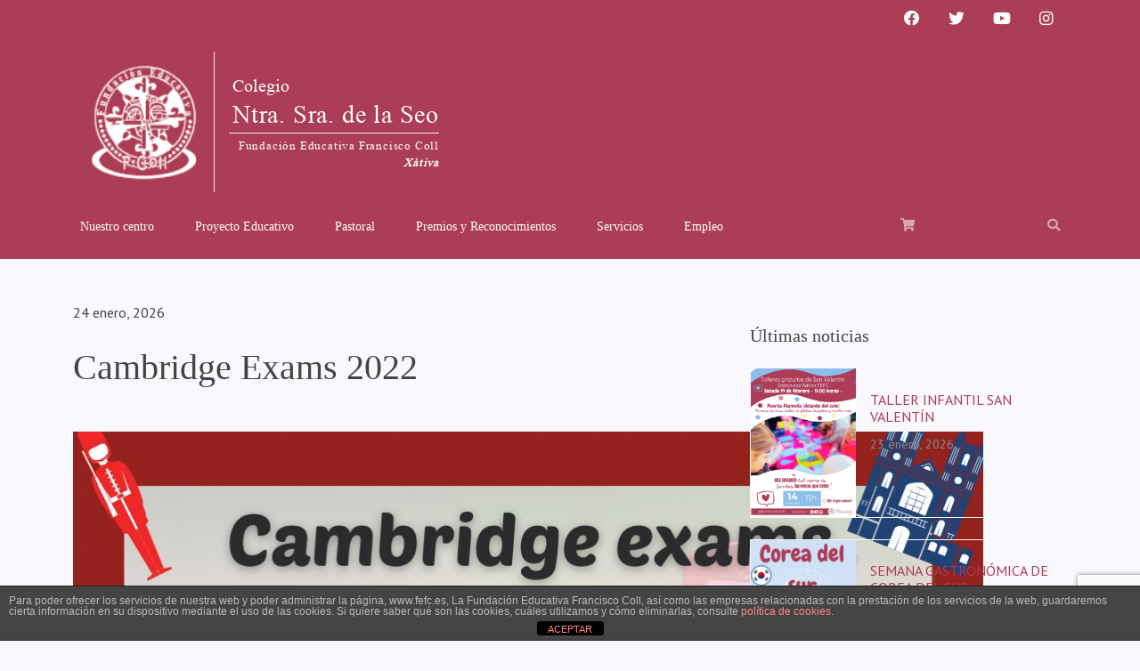

--- FILE ---
content_type: text/html; charset=UTF-8
request_url: https://dominicasxativa.es/2022/02/cambridge-exams-2022/
body_size: 12975
content:

<!doctype html>
<!--[if lt IE 9]><html class="no-js no-svg ie lt-ie9 lt-ie8 lt-ie7" lang="es"> <![endif]-->
<!--[if IE 9]><html class="no-js no-svg ie ie9 lt-ie9 lt-ie8" lang="es"> <![endif]-->
<!--[if gt IE 9]><!--><html class="no-js no-svg" lang="es"> <!--<![endif]-->
<head>
    <meta charset="UTF-8" />
    <meta name="description" content="Fundación Educativa Francisco Coll">
    <link rel="stylesheet" href="https://dominicasxativa.es/wp-content/themes/fefc-comun-child/style.css" type="text/css" media="screen" />
    <meta http-equiv="Content-Type" content="text/html; charset=UTF-8" />
    <meta http-equiv="X-UA-Compatible" content="IE=edge">
    <meta name="viewport" content="width=device-width, initial-scale=1">
    <link rel="author" href="https://dominicasxativa.es/wp-content/themes/fefc-comun-child/humans.txt" />
    <link rel="pingback" href="https://dominicasxativa.es/xmlrpc.php" />
    <link rel="profile" href="https://gmpg.org/xfn/11">
    <title>Cambridge Exams 2022 &#8211; Colegio Ntra. Sra. de la Seo de Xátiva</title>
<meta name='robots' content='max-image-preview:large' />
<link rel="alternate" type="application/rss+xml" title="Colegio Ntra. Sra. de la Seo de Xátiva &raquo; Feed" href="https://dominicasxativa.es/feed/" />
<link rel="alternate" type="application/rss+xml" title="Colegio Ntra. Sra. de la Seo de Xátiva &raquo; Feed de los comentarios" href="https://dominicasxativa.es/comments/feed/" />
<link rel="alternate" title="oEmbed (JSON)" type="application/json+oembed" href="https://dominicasxativa.es/wp-json/oembed/1.0/embed?url=https%3A%2F%2Fdominicasxativa.es%2F2022%2F02%2Fcambridge-exams-2022%2F" />
<link rel="alternate" title="oEmbed (XML)" type="text/xml+oembed" href="https://dominicasxativa.es/wp-json/oembed/1.0/embed?url=https%3A%2F%2Fdominicasxativa.es%2F2022%2F02%2Fcambridge-exams-2022%2F&#038;format=xml" />
<style id='wp-img-auto-sizes-contain-inline-css' type='text/css'>
img:is([sizes=auto i],[sizes^="auto," i]){contain-intrinsic-size:3000px 1500px}
/*# sourceURL=wp-img-auto-sizes-contain-inline-css */
</style>
<style id='wp-block-paragraph-inline-css' type='text/css'>
.is-small-text{font-size:.875em}.is-regular-text{font-size:1em}.is-large-text{font-size:2.25em}.is-larger-text{font-size:3em}.has-drop-cap:not(:focus):first-letter{float:left;font-size:8.4em;font-style:normal;font-weight:100;line-height:.68;margin:.05em .1em 0 0;text-transform:uppercase}body.rtl .has-drop-cap:not(:focus):first-letter{float:none;margin-left:.1em}p.has-drop-cap.has-background{overflow:hidden}:root :where(p.has-background){padding:1.25em 2.375em}:where(p.has-text-color:not(.has-link-color)) a{color:inherit}p.has-text-align-left[style*="writing-mode:vertical-lr"],p.has-text-align-right[style*="writing-mode:vertical-rl"]{rotate:180deg}
/*# sourceURL=https://dominicasxativa.es/wp-includes/blocks/paragraph/style.min.css */
</style>
<style id='wp-block-image-inline-css' type='text/css'>
.wp-block-image>a,.wp-block-image>figure>a{display:inline-block}.wp-block-image img{box-sizing:border-box;height:auto;max-width:100%;vertical-align:bottom}@media not (prefers-reduced-motion){.wp-block-image img.hide{visibility:hidden}.wp-block-image img.show{animation:show-content-image .4s}}.wp-block-image[style*=border-radius] img,.wp-block-image[style*=border-radius]>a{border-radius:inherit}.wp-block-image.has-custom-border img{box-sizing:border-box}.wp-block-image.aligncenter{text-align:center}.wp-block-image.alignfull>a,.wp-block-image.alignwide>a{width:100%}.wp-block-image.alignfull img,.wp-block-image.alignwide img{height:auto;width:100%}.wp-block-image .aligncenter,.wp-block-image .alignleft,.wp-block-image .alignright,.wp-block-image.aligncenter,.wp-block-image.alignleft,.wp-block-image.alignright{display:table}.wp-block-image .aligncenter>figcaption,.wp-block-image .alignleft>figcaption,.wp-block-image .alignright>figcaption,.wp-block-image.aligncenter>figcaption,.wp-block-image.alignleft>figcaption,.wp-block-image.alignright>figcaption{caption-side:bottom;display:table-caption}.wp-block-image .alignleft{float:left;margin:.5em 1em .5em 0}.wp-block-image .alignright{float:right;margin:.5em 0 .5em 1em}.wp-block-image .aligncenter{margin-left:auto;margin-right:auto}.wp-block-image :where(figcaption){margin-bottom:1em;margin-top:.5em}.wp-block-image.is-style-circle-mask img{border-radius:9999px}@supports ((-webkit-mask-image:none) or (mask-image:none)) or (-webkit-mask-image:none){.wp-block-image.is-style-circle-mask img{border-radius:0;-webkit-mask-image:url('data:image/svg+xml;utf8,<svg viewBox="0 0 100 100" xmlns="http://www.w3.org/2000/svg"><circle cx="50" cy="50" r="50"/></svg>');mask-image:url('data:image/svg+xml;utf8,<svg viewBox="0 0 100 100" xmlns="http://www.w3.org/2000/svg"><circle cx="50" cy="50" r="50"/></svg>');mask-mode:alpha;-webkit-mask-position:center;mask-position:center;-webkit-mask-repeat:no-repeat;mask-repeat:no-repeat;-webkit-mask-size:contain;mask-size:contain}}:root :where(.wp-block-image.is-style-rounded img,.wp-block-image .is-style-rounded img){border-radius:9999px}.wp-block-image figure{margin:0}.wp-lightbox-container{display:flex;flex-direction:column;position:relative}.wp-lightbox-container img{cursor:zoom-in}.wp-lightbox-container img:hover+button{opacity:1}.wp-lightbox-container button{align-items:center;backdrop-filter:blur(16px) saturate(180%);background-color:#5a5a5a40;border:none;border-radius:4px;cursor:zoom-in;display:flex;height:20px;justify-content:center;opacity:0;padding:0;position:absolute;right:16px;text-align:center;top:16px;width:20px;z-index:100}@media not (prefers-reduced-motion){.wp-lightbox-container button{transition:opacity .2s ease}}.wp-lightbox-container button:focus-visible{outline:3px auto #5a5a5a40;outline:3px auto -webkit-focus-ring-color;outline-offset:3px}.wp-lightbox-container button:hover{cursor:pointer;opacity:1}.wp-lightbox-container button:focus{opacity:1}.wp-lightbox-container button:focus,.wp-lightbox-container button:hover,.wp-lightbox-container button:not(:hover):not(:active):not(.has-background){background-color:#5a5a5a40;border:none}.wp-lightbox-overlay{box-sizing:border-box;cursor:zoom-out;height:100vh;left:0;overflow:hidden;position:fixed;top:0;visibility:hidden;width:100%;z-index:100000}.wp-lightbox-overlay .close-button{align-items:center;cursor:pointer;display:flex;justify-content:center;min-height:40px;min-width:40px;padding:0;position:absolute;right:calc(env(safe-area-inset-right) + 16px);top:calc(env(safe-area-inset-top) + 16px);z-index:5000000}.wp-lightbox-overlay .close-button:focus,.wp-lightbox-overlay .close-button:hover,.wp-lightbox-overlay .close-button:not(:hover):not(:active):not(.has-background){background:none;border:none}.wp-lightbox-overlay .lightbox-image-container{height:var(--wp--lightbox-container-height);left:50%;overflow:hidden;position:absolute;top:50%;transform:translate(-50%,-50%);transform-origin:top left;width:var(--wp--lightbox-container-width);z-index:9999999999}.wp-lightbox-overlay .wp-block-image{align-items:center;box-sizing:border-box;display:flex;height:100%;justify-content:center;margin:0;position:relative;transform-origin:0 0;width:100%;z-index:3000000}.wp-lightbox-overlay .wp-block-image img{height:var(--wp--lightbox-image-height);min-height:var(--wp--lightbox-image-height);min-width:var(--wp--lightbox-image-width);width:var(--wp--lightbox-image-width)}.wp-lightbox-overlay .wp-block-image figcaption{display:none}.wp-lightbox-overlay button{background:none;border:none}.wp-lightbox-overlay .scrim{background-color:#fff;height:100%;opacity:.9;position:absolute;width:100%;z-index:2000000}.wp-lightbox-overlay.active{visibility:visible}@media not (prefers-reduced-motion){.wp-lightbox-overlay.active{animation:turn-on-visibility .25s both}.wp-lightbox-overlay.active img{animation:turn-on-visibility .35s both}.wp-lightbox-overlay.show-closing-animation:not(.active){animation:turn-off-visibility .35s both}.wp-lightbox-overlay.show-closing-animation:not(.active) img{animation:turn-off-visibility .25s both}.wp-lightbox-overlay.zoom.active{animation:none;opacity:1;visibility:visible}.wp-lightbox-overlay.zoom.active .lightbox-image-container{animation:lightbox-zoom-in .4s}.wp-lightbox-overlay.zoom.active .lightbox-image-container img{animation:none}.wp-lightbox-overlay.zoom.active .scrim{animation:turn-on-visibility .4s forwards}.wp-lightbox-overlay.zoom.show-closing-animation:not(.active){animation:none}.wp-lightbox-overlay.zoom.show-closing-animation:not(.active) .lightbox-image-container{animation:lightbox-zoom-out .4s}.wp-lightbox-overlay.zoom.show-closing-animation:not(.active) .lightbox-image-container img{animation:none}.wp-lightbox-overlay.zoom.show-closing-animation:not(.active) .scrim{animation:turn-off-visibility .4s forwards}}@keyframes show-content-image{0%{visibility:hidden}99%{visibility:hidden}to{visibility:visible}}@keyframes turn-on-visibility{0%{opacity:0}to{opacity:1}}@keyframes turn-off-visibility{0%{opacity:1;visibility:visible}99%{opacity:0;visibility:visible}to{opacity:0;visibility:hidden}}@keyframes lightbox-zoom-in{0%{transform:translate(calc((-100vw + var(--wp--lightbox-scrollbar-width))/2 + var(--wp--lightbox-initial-left-position)),calc(-50vh + var(--wp--lightbox-initial-top-position))) scale(var(--wp--lightbox-scale))}to{transform:translate(-50%,-50%) scale(1)}}@keyframes lightbox-zoom-out{0%{transform:translate(-50%,-50%) scale(1);visibility:visible}99%{visibility:visible}to{transform:translate(calc((-100vw + var(--wp--lightbox-scrollbar-width))/2 + var(--wp--lightbox-initial-left-position)),calc(-50vh + var(--wp--lightbox-initial-top-position))) scale(var(--wp--lightbox-scale));visibility:hidden}}
/*# sourceURL=https://dominicasxativa.es/wp-includes/blocks/image/style.min.css */
</style>
<style id='wp-block-list-inline-css' type='text/css'>
ol,ul{box-sizing:border-box}:root :where(.wp-block-list.has-background){padding:1.25em 2.375em}
/*# sourceURL=https://dominicasxativa.es/wp-includes/blocks/list/style.min.css */
</style>
<style id='wp-emoji-styles-inline-css' type='text/css'>

	img.wp-smiley, img.emoji {
		display: inline !important;
		border: none !important;
		box-shadow: none !important;
		height: 1em !important;
		width: 1em !important;
		margin: 0 0.07em !important;
		vertical-align: -0.1em !important;
		background: none !important;
		padding: 0 !important;
	}
/*# sourceURL=wp-emoji-styles-inline-css */
</style>
<style id='wp-block-library-inline-css' type='text/css'>
:root{--wp-block-synced-color:#7a00df;--wp-block-synced-color--rgb:122,0,223;--wp-bound-block-color:var(--wp-block-synced-color);--wp-editor-canvas-background:#ddd;--wp-admin-theme-color:#007cba;--wp-admin-theme-color--rgb:0,124,186;--wp-admin-theme-color-darker-10:#006ba1;--wp-admin-theme-color-darker-10--rgb:0,107,160.5;--wp-admin-theme-color-darker-20:#005a87;--wp-admin-theme-color-darker-20--rgb:0,90,135;--wp-admin-border-width-focus:2px}@media (min-resolution:192dpi){:root{--wp-admin-border-width-focus:1.5px}}.wp-element-button{cursor:pointer}:root .has-very-light-gray-background-color{background-color:#eee}:root .has-very-dark-gray-background-color{background-color:#313131}:root .has-very-light-gray-color{color:#eee}:root .has-very-dark-gray-color{color:#313131}:root .has-vivid-green-cyan-to-vivid-cyan-blue-gradient-background{background:linear-gradient(135deg,#00d084,#0693e3)}:root .has-purple-crush-gradient-background{background:linear-gradient(135deg,#34e2e4,#4721fb 50%,#ab1dfe)}:root .has-hazy-dawn-gradient-background{background:linear-gradient(135deg,#faaca8,#dad0ec)}:root .has-subdued-olive-gradient-background{background:linear-gradient(135deg,#fafae1,#67a671)}:root .has-atomic-cream-gradient-background{background:linear-gradient(135deg,#fdd79a,#004a59)}:root .has-nightshade-gradient-background{background:linear-gradient(135deg,#330968,#31cdcf)}:root .has-midnight-gradient-background{background:linear-gradient(135deg,#020381,#2874fc)}:root{--wp--preset--font-size--normal:16px;--wp--preset--font-size--huge:42px}.has-regular-font-size{font-size:1em}.has-larger-font-size{font-size:2.625em}.has-normal-font-size{font-size:var(--wp--preset--font-size--normal)}.has-huge-font-size{font-size:var(--wp--preset--font-size--huge)}.has-text-align-center{text-align:center}.has-text-align-left{text-align:left}.has-text-align-right{text-align:right}.has-fit-text{white-space:nowrap!important}#end-resizable-editor-section{display:none}.aligncenter{clear:both}.items-justified-left{justify-content:flex-start}.items-justified-center{justify-content:center}.items-justified-right{justify-content:flex-end}.items-justified-space-between{justify-content:space-between}.screen-reader-text{border:0;clip-path:inset(50%);height:1px;margin:-1px;overflow:hidden;padding:0;position:absolute;width:1px;word-wrap:normal!important}.screen-reader-text:focus{background-color:#ddd;clip-path:none;color:#444;display:block;font-size:1em;height:auto;left:5px;line-height:normal;padding:15px 23px 14px;text-decoration:none;top:5px;width:auto;z-index:100000}html :where(.has-border-color){border-style:solid}html :where([style*=border-top-color]){border-top-style:solid}html :where([style*=border-right-color]){border-right-style:solid}html :where([style*=border-bottom-color]){border-bottom-style:solid}html :where([style*=border-left-color]){border-left-style:solid}html :where([style*=border-width]){border-style:solid}html :where([style*=border-top-width]){border-top-style:solid}html :where([style*=border-right-width]){border-right-style:solid}html :where([style*=border-bottom-width]){border-bottom-style:solid}html :where([style*=border-left-width]){border-left-style:solid}html :where(img[class*=wp-image-]){height:auto;max-width:100%}:where(figure){margin:0 0 1em}html :where(.is-position-sticky){--wp-admin--admin-bar--position-offset:var(--wp-admin--admin-bar--height,0px)}@media screen and (max-width:600px){html :where(.is-position-sticky){--wp-admin--admin-bar--position-offset:0px}}

/*# sourceURL=wp-block-library-inline-css */
</style><style id='global-styles-inline-css' type='text/css'>
:root{--wp--preset--aspect-ratio--square: 1;--wp--preset--aspect-ratio--4-3: 4/3;--wp--preset--aspect-ratio--3-4: 3/4;--wp--preset--aspect-ratio--3-2: 3/2;--wp--preset--aspect-ratio--2-3: 2/3;--wp--preset--aspect-ratio--16-9: 16/9;--wp--preset--aspect-ratio--9-16: 9/16;--wp--preset--color--black: #000000;--wp--preset--color--cyan-bluish-gray: #abb8c3;--wp--preset--color--white: #ffffff;--wp--preset--color--pale-pink: #f78da7;--wp--preset--color--vivid-red: #cf2e2e;--wp--preset--color--luminous-vivid-orange: #ff6900;--wp--preset--color--luminous-vivid-amber: #fcb900;--wp--preset--color--light-green-cyan: #7bdcb5;--wp--preset--color--vivid-green-cyan: #00d084;--wp--preset--color--pale-cyan-blue: #8ed1fc;--wp--preset--color--vivid-cyan-blue: #0693e3;--wp--preset--color--vivid-purple: #9b51e0;--wp--preset--gradient--vivid-cyan-blue-to-vivid-purple: linear-gradient(135deg,rgb(6,147,227) 0%,rgb(155,81,224) 100%);--wp--preset--gradient--light-green-cyan-to-vivid-green-cyan: linear-gradient(135deg,rgb(122,220,180) 0%,rgb(0,208,130) 100%);--wp--preset--gradient--luminous-vivid-amber-to-luminous-vivid-orange: linear-gradient(135deg,rgb(252,185,0) 0%,rgb(255,105,0) 100%);--wp--preset--gradient--luminous-vivid-orange-to-vivid-red: linear-gradient(135deg,rgb(255,105,0) 0%,rgb(207,46,46) 100%);--wp--preset--gradient--very-light-gray-to-cyan-bluish-gray: linear-gradient(135deg,rgb(238,238,238) 0%,rgb(169,184,195) 100%);--wp--preset--gradient--cool-to-warm-spectrum: linear-gradient(135deg,rgb(74,234,220) 0%,rgb(151,120,209) 20%,rgb(207,42,186) 40%,rgb(238,44,130) 60%,rgb(251,105,98) 80%,rgb(254,248,76) 100%);--wp--preset--gradient--blush-light-purple: linear-gradient(135deg,rgb(255,206,236) 0%,rgb(152,150,240) 100%);--wp--preset--gradient--blush-bordeaux: linear-gradient(135deg,rgb(254,205,165) 0%,rgb(254,45,45) 50%,rgb(107,0,62) 100%);--wp--preset--gradient--luminous-dusk: linear-gradient(135deg,rgb(255,203,112) 0%,rgb(199,81,192) 50%,rgb(65,88,208) 100%);--wp--preset--gradient--pale-ocean: linear-gradient(135deg,rgb(255,245,203) 0%,rgb(182,227,212) 50%,rgb(51,167,181) 100%);--wp--preset--gradient--electric-grass: linear-gradient(135deg,rgb(202,248,128) 0%,rgb(113,206,126) 100%);--wp--preset--gradient--midnight: linear-gradient(135deg,rgb(2,3,129) 0%,rgb(40,116,252) 100%);--wp--preset--font-size--small: 13px;--wp--preset--font-size--medium: 20px;--wp--preset--font-size--large: 36px;--wp--preset--font-size--x-large: 42px;--wp--preset--spacing--20: 0.44rem;--wp--preset--spacing--30: 0.67rem;--wp--preset--spacing--40: 1rem;--wp--preset--spacing--50: 1.5rem;--wp--preset--spacing--60: 2.25rem;--wp--preset--spacing--70: 3.38rem;--wp--preset--spacing--80: 5.06rem;--wp--preset--shadow--natural: 6px 6px 9px rgba(0, 0, 0, 0.2);--wp--preset--shadow--deep: 12px 12px 50px rgba(0, 0, 0, 0.4);--wp--preset--shadow--sharp: 6px 6px 0px rgba(0, 0, 0, 0.2);--wp--preset--shadow--outlined: 6px 6px 0px -3px rgb(255, 255, 255), 6px 6px rgb(0, 0, 0);--wp--preset--shadow--crisp: 6px 6px 0px rgb(0, 0, 0);}:where(.is-layout-flex){gap: 0.5em;}:where(.is-layout-grid){gap: 0.5em;}body .is-layout-flex{display: flex;}.is-layout-flex{flex-wrap: wrap;align-items: center;}.is-layout-flex > :is(*, div){margin: 0;}body .is-layout-grid{display: grid;}.is-layout-grid > :is(*, div){margin: 0;}:where(.wp-block-columns.is-layout-flex){gap: 2em;}:where(.wp-block-columns.is-layout-grid){gap: 2em;}:where(.wp-block-post-template.is-layout-flex){gap: 1.25em;}:where(.wp-block-post-template.is-layout-grid){gap: 1.25em;}.has-black-color{color: var(--wp--preset--color--black) !important;}.has-cyan-bluish-gray-color{color: var(--wp--preset--color--cyan-bluish-gray) !important;}.has-white-color{color: var(--wp--preset--color--white) !important;}.has-pale-pink-color{color: var(--wp--preset--color--pale-pink) !important;}.has-vivid-red-color{color: var(--wp--preset--color--vivid-red) !important;}.has-luminous-vivid-orange-color{color: var(--wp--preset--color--luminous-vivid-orange) !important;}.has-luminous-vivid-amber-color{color: var(--wp--preset--color--luminous-vivid-amber) !important;}.has-light-green-cyan-color{color: var(--wp--preset--color--light-green-cyan) !important;}.has-vivid-green-cyan-color{color: var(--wp--preset--color--vivid-green-cyan) !important;}.has-pale-cyan-blue-color{color: var(--wp--preset--color--pale-cyan-blue) !important;}.has-vivid-cyan-blue-color{color: var(--wp--preset--color--vivid-cyan-blue) !important;}.has-vivid-purple-color{color: var(--wp--preset--color--vivid-purple) !important;}.has-black-background-color{background-color: var(--wp--preset--color--black) !important;}.has-cyan-bluish-gray-background-color{background-color: var(--wp--preset--color--cyan-bluish-gray) !important;}.has-white-background-color{background-color: var(--wp--preset--color--white) !important;}.has-pale-pink-background-color{background-color: var(--wp--preset--color--pale-pink) !important;}.has-vivid-red-background-color{background-color: var(--wp--preset--color--vivid-red) !important;}.has-luminous-vivid-orange-background-color{background-color: var(--wp--preset--color--luminous-vivid-orange) !important;}.has-luminous-vivid-amber-background-color{background-color: var(--wp--preset--color--luminous-vivid-amber) !important;}.has-light-green-cyan-background-color{background-color: var(--wp--preset--color--light-green-cyan) !important;}.has-vivid-green-cyan-background-color{background-color: var(--wp--preset--color--vivid-green-cyan) !important;}.has-pale-cyan-blue-background-color{background-color: var(--wp--preset--color--pale-cyan-blue) !important;}.has-vivid-cyan-blue-background-color{background-color: var(--wp--preset--color--vivid-cyan-blue) !important;}.has-vivid-purple-background-color{background-color: var(--wp--preset--color--vivid-purple) !important;}.has-black-border-color{border-color: var(--wp--preset--color--black) !important;}.has-cyan-bluish-gray-border-color{border-color: var(--wp--preset--color--cyan-bluish-gray) !important;}.has-white-border-color{border-color: var(--wp--preset--color--white) !important;}.has-pale-pink-border-color{border-color: var(--wp--preset--color--pale-pink) !important;}.has-vivid-red-border-color{border-color: var(--wp--preset--color--vivid-red) !important;}.has-luminous-vivid-orange-border-color{border-color: var(--wp--preset--color--luminous-vivid-orange) !important;}.has-luminous-vivid-amber-border-color{border-color: var(--wp--preset--color--luminous-vivid-amber) !important;}.has-light-green-cyan-border-color{border-color: var(--wp--preset--color--light-green-cyan) !important;}.has-vivid-green-cyan-border-color{border-color: var(--wp--preset--color--vivid-green-cyan) !important;}.has-pale-cyan-blue-border-color{border-color: var(--wp--preset--color--pale-cyan-blue) !important;}.has-vivid-cyan-blue-border-color{border-color: var(--wp--preset--color--vivid-cyan-blue) !important;}.has-vivid-purple-border-color{border-color: var(--wp--preset--color--vivid-purple) !important;}.has-vivid-cyan-blue-to-vivid-purple-gradient-background{background: var(--wp--preset--gradient--vivid-cyan-blue-to-vivid-purple) !important;}.has-light-green-cyan-to-vivid-green-cyan-gradient-background{background: var(--wp--preset--gradient--light-green-cyan-to-vivid-green-cyan) !important;}.has-luminous-vivid-amber-to-luminous-vivid-orange-gradient-background{background: var(--wp--preset--gradient--luminous-vivid-amber-to-luminous-vivid-orange) !important;}.has-luminous-vivid-orange-to-vivid-red-gradient-background{background: var(--wp--preset--gradient--luminous-vivid-orange-to-vivid-red) !important;}.has-very-light-gray-to-cyan-bluish-gray-gradient-background{background: var(--wp--preset--gradient--very-light-gray-to-cyan-bluish-gray) !important;}.has-cool-to-warm-spectrum-gradient-background{background: var(--wp--preset--gradient--cool-to-warm-spectrum) !important;}.has-blush-light-purple-gradient-background{background: var(--wp--preset--gradient--blush-light-purple) !important;}.has-blush-bordeaux-gradient-background{background: var(--wp--preset--gradient--blush-bordeaux) !important;}.has-luminous-dusk-gradient-background{background: var(--wp--preset--gradient--luminous-dusk) !important;}.has-pale-ocean-gradient-background{background: var(--wp--preset--gradient--pale-ocean) !important;}.has-electric-grass-gradient-background{background: var(--wp--preset--gradient--electric-grass) !important;}.has-midnight-gradient-background{background: var(--wp--preset--gradient--midnight) !important;}.has-small-font-size{font-size: var(--wp--preset--font-size--small) !important;}.has-medium-font-size{font-size: var(--wp--preset--font-size--medium) !important;}.has-large-font-size{font-size: var(--wp--preset--font-size--large) !important;}.has-x-large-font-size{font-size: var(--wp--preset--font-size--x-large) !important;}
/*# sourceURL=global-styles-inline-css */
</style>

<style id='classic-theme-styles-inline-css' type='text/css'>
/*! This file is auto-generated */
.wp-block-button__link{color:#fff;background-color:#32373c;border-radius:9999px;box-shadow:none;text-decoration:none;padding:calc(.667em + 2px) calc(1.333em + 2px);font-size:1.125em}.wp-block-file__button{background:#32373c;color:#fff;text-decoration:none}
/*# sourceURL=/wp-includes/css/classic-themes.min.css */
</style>
<link rel='stylesheet' id='front-estilos-css' href='https://dominicasxativa.es/wp-content/plugins/asesor-cookies-para-la-ley-en-espana/html/front/estilos.css?ver=6.9' type='text/css' media='all' />
<link rel='stylesheet' id='contact-form-7-css' href='https://dominicasxativa.es/wp-content/plugins/contact-form-7/includes/css/styles.css?ver=5.9.8' type='text/css' media='all' />
<link rel='stylesheet' id='rs-plugin-settings-css' href='https://dominicasxativa.es/wp-content/plugins/revslider/public/assets/css/settings.css?ver=5.4.8.1' type='text/css' media='all' />
<style id='rs-plugin-settings-inline-css' type='text/css'>
#rs-demo-id {}
/*# sourceURL=rs-plugin-settings-inline-css */
</style>
<link rel='stylesheet' id='fefc_main_style-css' href='https://dominicasxativa.es/wp-content/themes/fefc-comun-child/style.css?ver=6.9' type='text/css' media='all' />
<link rel='stylesheet' id='bs513-css' href='https://dominicasxativa.es/wp-content/themes/fefc-comun/static/bs5.1.3/pulse-bootstrap.min.css?ver=1646411241' type='text/css' media='' />
<link rel='stylesheet' id='app-css' href='https://dominicasxativa.es/wp-content/themes/fefc-comun/static/site.css?ver=1647359611' type='text/css' media='' />
<link rel='stylesheet' id='faw-css' href='https://dominicasxativa.es/wp-content/themes/fefc-comun/static/fontawesome/css/all.min.css?ver=1646054347' type='text/css' media='' />
<link rel='stylesheet' id='fawb-css' href='https://dominicasxativa.es/wp-content/themes/fefc-comun/static/fontawesome/css/brands.min.css?ver=1646054347' type='text/css' media='' />
<script type="text/javascript" src="https://dominicasxativa.es/wp-includes/js/jquery/jquery.min.js?ver=3.7.1" id="jquery-core-js"></script>
<script type="text/javascript" src="https://dominicasxativa.es/wp-includes/js/jquery/jquery-migrate.min.js?ver=3.4.1" id="jquery-migrate-js"></script>
<script type="text/javascript" id="front-principal-js-extra">
/* <![CDATA[ */
var cdp_cookies_info = {"url_plugin":"https://dominicasxativa.es/wp-content/plugins/asesor-cookies-para-la-ley-en-espana/plugin.php","url_admin_ajax":"https://dominicasxativa.es/wp-admin/admin-ajax.php"};
//# sourceURL=front-principal-js-extra
/* ]]> */
</script>
<script type="text/javascript" src="https://dominicasxativa.es/wp-content/plugins/asesor-cookies-para-la-ley-en-espana/html/front/principal.js?ver=6.9" id="front-principal-js"></script>
<script type="text/javascript" src="https://dominicasxativa.es/wp-content/plugins/revslider/public/assets/js/jquery.themepunch.enablelog.js?ver=5.4.8.1&#039; defer=&#039;defer" id="enable-logs-js"></script>
<link rel="https://api.w.org/" href="https://dominicasxativa.es/wp-json/" /><link rel="alternate" title="JSON" type="application/json" href="https://dominicasxativa.es/wp-json/wp/v2/posts/3325" /><link rel="EditURI" type="application/rsd+xml" title="RSD" href="https://dominicasxativa.es/xmlrpc.php?rsd" />
<link rel="canonical" href="https://dominicasxativa.es/2022/02/cambridge-exams-2022/" />
<link rel='shortlink' href='https://dominicasxativa.es/?p=3325' />
<meta name="generator" content="Powered by Slider Revolution 5.4.8.1 - responsive, Mobile-Friendly Slider Plugin for WordPress with comfortable drag and drop interface." />
<link rel="icon" href="https://dominicasxativa.es/wp-content/uploads/2019/02/favicon.png" sizes="32x32" />
<link rel="icon" href="https://dominicasxativa.es/wp-content/uploads/2019/02/favicon.png" sizes="192x192" />
<link rel="apple-touch-icon" href="https://dominicasxativa.es/wp-content/uploads/2019/02/favicon.png" />
<meta name="msapplication-TileImage" content="https://dominicasxativa.es/wp-content/uploads/2019/02/favicon.png" />
<script type="text/javascript">function setREVStartSize(e){									
						try{ e.c=jQuery(e.c);var i=jQuery(window).width(),t=9999,r=0,n=0,l=0,f=0,s=0,h=0;
							if(e.responsiveLevels&&(jQuery.each(e.responsiveLevels,function(e,f){f>i&&(t=r=f,l=e),i>f&&f>r&&(r=f,n=e)}),t>r&&(l=n)),f=e.gridheight[l]||e.gridheight[0]||e.gridheight,s=e.gridwidth[l]||e.gridwidth[0]||e.gridwidth,h=i/s,h=h>1?1:h,f=Math.round(h*f),"fullscreen"==e.sliderLayout){var u=(e.c.width(),jQuery(window).height());if(void 0!=e.fullScreenOffsetContainer){var c=e.fullScreenOffsetContainer.split(",");if (c) jQuery.each(c,function(e,i){u=jQuery(i).length>0?u-jQuery(i).outerHeight(!0):u}),e.fullScreenOffset.split("%").length>1&&void 0!=e.fullScreenOffset&&e.fullScreenOffset.length>0?u-=jQuery(window).height()*parseInt(e.fullScreenOffset,0)/100:void 0!=e.fullScreenOffset&&e.fullScreenOffset.length>0&&(u-=parseInt(e.fullScreenOffset,0))}f=u}else void 0!=e.minHeight&&f<e.minHeight&&(f=e.minHeight);e.c.closest(".rev_slider_wrapper").css({height:f})					
						}catch(d){console.log("Failure at Presize of Slider:"+d)}						
					};</script>

            </head>
    <body data-rsssl=1 class="wp-singular post-template-default single single-post postid-3325 single-format-standard wp-theme-fefc-comun wp-child-theme-fefc-comun-child bg-light elementor" data-template="base.twig">
        <a class="skip-link screen-reader-text" href="#content">Saltar al contenido</a>
        
        <div id="top-bar">
    <div class="container">
        <ul class="nav justify-content-end border-0">
                            <li class="nav-item">
                    <a class="nav-link fs-7" href="https://www.facebook.com/Dominicas-Xativa-Fefcoll-500151643373832/">
                        <i class="fab fa-facebook"></i>
                    </a>
                </li>
                            <li class="nav-item">
                    <a class="nav-link fs-7" href="https://twitter.com/fefcoll">
                        <i class="fab fa-twitter"></i>
                    </a>
                </li>
                            <li class="nav-item">
                    <a class="nav-link fs-7" href="https://m.youtube.com/channel/UCUNYNisvjVQYKHzxUpCbwiQ">
                        <i class="fab fa-youtube"></i>
                    </a>
                </li>
                            <li class="nav-item">
                    <a class="nav-link fs-7" href="https://www.instagram.com/dominicasxativafefc/">
                        <i class="fab fa-instagram"></i>
                    </a>
                </li>
                    </ul>
    </div>
</div>        
               
            <div id="header-wrapper" class="border-0 bg-primary">
	<a class="logo container d-flex flex-row btn-link text-white pt-3" style="text-decoration:none;" href="https://dominicasxativa.es">
						<div class="border-end p-1">
			<img src="https://dominicasxativa.es/wp-content/uploads/2019/02/favicon.png" alt="Colegio Ntra. Sra. de la Seo de Xátiva" style="width:150px;">
		</div>
		<div id="title" class="ps-3">
							<div class="ps-1 pt-4 fs-5">Colegio</div>
										<h1 class="border-bottom ps-1 pb-1 fs-3 mb-1 mt-0" style="letter-spacing:.8px;">Ntra. Sra. de la Seo</h1>
										<div class="justify-content-end">
					<span class="flex-column d-block" style="text-align:right;font-size:0.8rem; letter-spacing:.8px;">Fundación Educativa Francisco Coll</span>
				</div>
				<div class="justify-content-end">
					<strong><em class="flex-column d-block" style="text-align:right;font-size:0.8rem; letter-spacing:.8px;">Xàtiva</em></strong>
				</div>
					</div>
	</a>
	<header class="header">
		<div class="container-xl border-0 navbar navbar-expand-lg navbar-dark bg-primary">
			<button class="navbar-toggler mx-auto" type="button" data-bs-toggle="collapse" data-bs-target="#navbarSupportedContent" aria-controls="navbarSupportedContent" aria-expanded="false" aria-label="Toggle navigation">
				<span class="navbar-toggler-icon"></span>
			</button>
			<div class="collapse navbar-collapse" id="navbarSupportedContent">

				    <ul class="navbar-nav mr-auto">
                                    <li class="nav-item dropdown  menu-item menu-item-type-post_type menu-item-object-page menu-item-2512 menu-item-has-children ">
                    <a class="nav-link" href="https://dominicasxativa.es/nuestro-centro/" >
                        Nuestro centro
                    </a>

                    <ul class="sub-menu" >
            <li>
            <a class="dropdown-item" href="https://dominicasxativa.es/nuestro-centro/presentacion/">
                Presentación
            </a>

            
        </li>
                    <li>
            <a class="dropdown-item" href="https://dominicasxativa.es/nuestro-centro/caracteristicas-principales/">
                Oferta Educativa
            </a>

            
        </li>
                    <li>
            <a class="dropdown-item" href="https://dominicasxativa.es/excelencia-educativa/">
                Excelencia educativa
            </a>

            
        </li>
                    <li>
            <a class="dropdown-item" href="https://dominicasxativa.es/nuestro-centro/fefc/">
                FEFC
            </a>

            
        </li>
                    <li>
            <a class="dropdown-item" href="https://dominicasxativa.es/contacto/">
                Contacto
            </a>

            
        </li>
            </ul>

                </li>
                                                <li class="nav-item  menu-item menu-item-type-post_type menu-item-object-page menu-item-2521 ">
                    <a class="nav-link" target="" href="https://dominicasxativa.es/proyecto-educativo/">
                        Proyecto Educativo
                    </a>
                </li>
                                                <li class="nav-item  menu-item menu-item-type-post_type menu-item-object-page menu-item-2516 ">
                    <a class="nav-link" target="" href="https://dominicasxativa.es/pastoral/">
                        Pastoral
                    </a>
                </li>
                                                <li class="nav-item  menu-item menu-item-type-post_type menu-item-object-page menu-item-3180 ">
                    <a class="nav-link" target="" href="https://dominicasxativa.es/excelencia-educativa/reconocimientos/">
                        Premios y Reconocimientos
                    </a>
                </li>
                                                <li class="nav-item  menu-item menu-item-type-post_type menu-item-object-page menu-item-2525 ">
                    <a class="nav-link" target="" href="https://dominicasxativa.es/servicios/">
                        Servicios
                    </a>
                </li>
                                                <li class="nav-item  menu-item menu-item-type-custom menu-item-object-custom menu-item-2839 ">
                    <a class="nav-link" target="" href="https://fundacioneducativafranciscocoll.es/trabaja-con-nosotros/">
                        Empleo
                    </a>
                </li>
                                                <li class="nav-item cart-menu-item menu-item menu-item-type-custom menu-item-object-custom menu-item-2840 ">
                    <a class="nav-link" target="_blank" href="https://fundacioneducativafranciscocoll.es/formulario-de-pago/">
                         
                    </a>
                </li>
                        </ul>

				<div class="navbar-nav flex-fill flex-lg-row-reverse">
					<a class="nav-link" href="https://fundacioneducativafranciscocoll.es/formulario-de-pago/" title="Formulario de pago" target="_blank"><i class="fa fa-shopping-cart"></i><span class="d-lg-none">&nbsp;&nbsp;Formulario de pago</span></a>
				</div>

				<div id="search_form" class="position-absolute bottom-100 end-0 me-3 collapse collapse-horizontal">
					<form class="form-inline m-0" action="/">
						<input class="form-control py-2 px-3 fs-5" type="search" placeholder="Buscar" aria-label="Search" name="s">
					</form>
				</div>

				<div class="navbar-nav flex-fill flex-lg-row-reverse">
					<form class="form-inline m-0 d-lg-none" action="/">
						<input class="form-control py-2 px-3 fs-5" type="search" placeholder="Buscar" aria-label="Search" name="s">
					</form>
					<a class="nav-link d-none d-lg-block" href="#search_form" title="Buscar" data-bs-toggle="collapse" aria-expanded="false" aria-controls="search_form"><i class="fa fa-search"></i></a>
				</div>

			</div>
		</div>
	</header>
</div>
                <section id="content" role="main" class="">
                        <div class="wrapper ">
                    <div class="container mt-5">
        <div class="row">
            <article class="post-type-post col-8" id="post-3325">
                                <section class="article-content">
                    <p class="blog-author">
                        <time datetime="2026-01-24 07:13:08">24 enero, 2026</time>
                    </p>
                    <h1 class="article-h1 text-primary text-body mb-5">Cambridge Exams 2022</h1>
                    <div class="article-body">
                        <p><img decoding="async" width="1024" height="767" src="https://dominicasxativa.es/wp-content/uploads/2022/02/Image-1024x767.jpeg" alt="" loading="lazy" srcset="https://dominicasxativa.es/wp-content/uploads/2022/02/Image-1024x767.jpeg 1024w, https://dominicasxativa.es/wp-content/uploads/2022/02/Image-300x225.jpeg 300w, https://dominicasxativa.es/wp-content/uploads/2022/02/Image-768x575.jpeg 768w, https://dominicasxativa.es/wp-content/uploads/2022/02/Image-393x295.jpeg 393w, https://dominicasxativa.es/wp-content/uploads/2022/02/Image-786x590.jpeg 786w, https://dominicasxativa.es/wp-content/uploads/2022/02/Image.jpeg 1026w" sizes="auto, (max-width: 1024px) 100vw, 1024px"></p>
<p>Tres razones por las que deberías hacer un examen de Cambridge:</p>
<p>1.- &nbsp;Las escuelas y universidades de todo el mundo reconocerán tu examen de Cambridge.2.- Estos exámenes te ayudarán a utilizar el inglés que usamos en la vida real.3.- Los exámenes de Cambridge te abren las puertas a la educación superior y mejoran las oportunidades de empleo.</p>
<p>Los exámenes de Cambridge English están diseñados para desarrollar las habilidades comunicativas de la vida real. Esto también anima y motiva a los alumnos/as porque las habilidades que están desarrollando no son solo para el examen, sino para la vida.</p>

                    </div>
                </section>
                <section class="row border-top my-4 pt-4">
                    <div class="col-6">
                                                    <a href="https://dominicasxativa.es/2022/03/visita-del-creador-del-metodo-singapur-yeap-ban-har-a-nuestros-coles-fefc/" class="btn btn-secondary p-3">
                                <i class="fas fa-chevron-left pe-3"></i>
                                VISITA DEL CREADOR DEL MÉTODO SINGAPUR, YEAP BAN HAR, A NUESTROS COLES FEFC.
                            </a>
                                            </div>
                    <div class="col-6 text-end">
                                                    <a href="https://dominicasxativa.es/2021/12/feliz-navidad-2021/" class="btn btn-secondary p-3">
                                FELIZ NAVIDAD 2021
                                <i class="fas fa-chevron-right ps-3"></i>
                            </a>
                                            </div>
                </section>
            </article>
            <div class="col-4">
                <div class="p-0"><h3 class="mb-4 fs-5">Últimas noticias</h3>
<div class="card border-light bg-transparent mb-4">
    <div class="row g-0">
        <div class="col-md-4">
            <a href="https://dominicasxativa.es/2026/01/taller-infantil-san-valentin/"><img decoding="async" src="https://dominicasxativa.es/wp-content/uploads/2026/01/Propuesta-2-1.png" class="card-img-top" alt="Imagen de Taller Infantil San Valentín"></a>
        </div>
        <div class="col-md-8">
            <div class="card-body pt-0">
                <h4 class="card-title text-uppercase fs-6 fw-normal text-sans"><a href="https://dominicasxativa.es/2026/01/taller-infantil-san-valentin/">Taller Infantil San Valentín</a></h4>
                <p class="card-text"><small class="text-muted">23 enero, 2026</small></p>
            </div>
        </div>
    </div>
</div>
<div class="card border-light bg-transparent mb-4">
    <div class="row g-0">
        <div class="col-md-4">
            <a href="https://dominicasxativa.es/2026/01/semana-gastronomica-de-corea-del-sur/"><img decoding="async" src="https://dominicasxativa.es/wp-content/uploads/2026/01/Corea-del-Sur.pdf.png" class="card-img-top" alt="Imagen de Semana Gastronómica de Corea del Sur"></a>
        </div>
        <div class="col-md-8">
            <div class="card-body pt-0">
                <h4 class="card-title text-uppercase fs-6 fw-normal text-sans"><a href="https://dominicasxativa.es/2026/01/semana-gastronomica-de-corea-del-sur/">Semana Gastronómica de Corea del Sur</a></h4>
                <p class="card-text"><small class="text-muted">21 enero, 2026</small></p>
            </div>
        </div>
    </div>
</div>
<div class="card border-light bg-transparent mb-4">
    <div class="row g-0">
        <div class="col-md-4">
            <a href="https://dominicasxativa.es/2026/01/somos-centro-de-referencia-steam-reference-school/"><img decoding="async" src="https://dominicasxativa.es/wp-content/uploads/2026/01/Entrega-de-la-placa.jpeg" class="card-img-top" alt="Imagen de Somos Centro de Referencia “STEAM Reference School”"></a>
        </div>
        <div class="col-md-8">
            <div class="card-body pt-0">
                <h4 class="card-title text-uppercase fs-6 fw-normal text-sans"><a href="https://dominicasxativa.es/2026/01/somos-centro-de-referencia-steam-reference-school/">Somos Centro de Referencia “STEAM Reference School”</a></h4>
                <p class="card-text"><small class="text-muted">19 enero, 2026</small></p>
            </div>
        </div>
    </div>
</div>
<div class="card border-light bg-transparent mb-4">
    <div class="row g-0">
        <div class="col-md-4">
            <a href="https://dominicasxativa.es/2026/01/pruebas-monk/"><img decoding="async" src="https://dominicasxativa.es/wp-content/uploads/2026/01/da015101-2a5b-4452-898e-7c5fcb69b111.jpg" class="card-img-top" alt="Imagen de Pruebas MONK"></a>
        </div>
        <div class="col-md-8">
            <div class="card-body pt-0">
                <h4 class="card-title text-uppercase fs-6 fw-normal text-sans"><a href="https://dominicasxativa.es/2026/01/pruebas-monk/">Pruebas MONK</a></h4>
                <p class="card-text"><small class="text-muted">13 enero, 2026</small></p>
            </div>
        </div>
    </div>
</div>
<p class="mt-5 border-top py-3 mb-5 text-center"><a href="/category/noticias" class="text-uppercase fw-bold">Más noticias</a></p>

</div>
            </div>
        </div>
    </div>
            </div>
                    </section>

                    <footer id="footer" class="mt-5 bg-dark p-3">
                <div class="container">
                    <div class="row p-2">
    <div class="col">
        <div class="p-2" id="footer-col-first">
            <div class="p-3"><div>
    <strong class="d-block">Colegio Ntra. Sra. de la Seo</strong>
    <a href="tel:96 227 3611" class="d-block"><em>Tlf. 96 227 3611</em></a>
    <div>c/ Moncada, 7.</div>
    <div>46800 Xàtiva.</div>
    <a class="btn btn-outline-light text-center btn-block mt-3" href="/contacto/">Contacta con nosotros</a>
</div>

</div>
        </div>
    </div>
    <div class="col">
        <div class="p-2" id="footer-col-second">
            <div class="p-3">    <a href="https://store.rompoda.com/FEFC/es/" class="btn btn-primary" target="_blank" style="background-color: transparent; border:none;">
        <img decoding="async" src="https://dominicasxativa.es/wp-content/themes/fefc-comun/static/img/Tienda_Rompoda.png" style="max-width:200px">
    </a>

</div>
        </div>
    </div>
    <div class="col">
        <div class="p-2" id="footer-col-third">
            <div class="p-3"><ul class="list-group list-group-flush">
<li class="list-group-item" style="background-color:transparent;">
        <a href="/aviso-legal">Aviso legal</a>
    </li>
<li class="list-group-item" style="background-color:transparent;">
        <a href="/politica-de-privacidad">Política de Privacidad</a>
    </li>
<li class="list-group-item" style="background-color:transparent;">
        <a href="/politica-de-cookies">Política de Cookies</a>
    </li>
<li class="list-group-item" style="background-color:transparent;">
        <a href="/portal-transparencia">Portal de transparencia</a>
    </li>
<li class="list-group-item" style="background-color:transparent;">
        <a href="/informe-anual-codigos-conducta">Informe anual códigos de conducta</a>
    </li>
<li class="list-group-item" style="background-color:transparent;">
        <a href="https://fundacioneducativafranciscocoll.es/canal-de-denuncias-fefc/">Canal de denuncias</a>
    </li>
</ul>
</div>
        </div>
    </div>
    <div class="col">
        <div class="p-2" id="footer-col-fourth">
            <div class="p-3"><div class="text-center row row-cols-2 g-1">
        <div class="col mb-1">
        <a href="https://outlook.office365.com/fefcoll.org" class="d-block btn btn-outline-light text-center px-1">
                            <i class="fas fa-mail-bulk d-block"></i>
                        <small>Office 365</small>
        </a>
       </div>
        <div class="col mb-1">
        <a href="https://www.dropbox.com/sh/4rlbylxw0l4552b/AAC9X9ycgqK3qODLlyZQLlqAa?dl=0" class="d-block btn btn-outline-light text-center px-1">
                            <i class="fas fa-folder d-block"></i>
                        <small>Intranet</small>
        </a>
       </div>
    </div>

</div>
        </div>
    </div>
</div>
<div class="row pt-3">
    <p class="text-center" style="font-size:0.8rem">Copyright © 2022 Fundación Educativa Francisco Coll. Todos los derechos reservados.</p>
</div>
                </div>
            </footer>
            <script type="speculationrules">
{"prefetch":[{"source":"document","where":{"and":[{"href_matches":"/*"},{"not":{"href_matches":["/wp-*.php","/wp-admin/*","/wp-content/uploads/*","/wp-content/*","/wp-content/plugins/*","/wp-content/themes/fefc-comun-child/*","/wp-content/themes/fefc-comun/*","/*\\?(.+)"]}},{"not":{"selector_matches":"a[rel~=\"nofollow\"]"}},{"not":{"selector_matches":".no-prefetch, .no-prefetch a"}}]},"eagerness":"conservative"}]}
</script>
<!-- HTML del pié de página -->
<div class="cdp-cookies-alerta  cdp-solapa-ocultar cdp-cookies-textos-izq cdp-cookies-tema-gris">
	<div class="cdp-cookies-texto">
		<p style="font-size:12px !important;line-height:12px !important">Para poder ofrecer los servicios de nuestra web y poder administrar la página, www.fefc.es, La Fundación Educativa Francisco Coll, así como las empresas relacionadas con la prestación de los servicios de la web, guardaremos cierta información en su dispositivo mediante el uso de las cookies. Si quiere saber qué son las cookies, cuáles utilizamos y cómo eliminarlas, consulte <a href="https://dominicasxativa.es/politica-de-cookies/" style="font-size:12px !important;line-height:12px !important">política de cookies</a>.</p>
		<a href="javascript:;" class="cdp-cookies-boton-cerrar">ACEPTAR</a> 
	</div>
	<a class="cdp-cookies-solapa">Aviso de cookies</a>
</div>
 <script>function loadScript(a){var b=document.getElementsByTagName("head")[0],c=document.createElement("script");c.type="text/javascript",c.src="https://tracker.metricool.com/app/resources/be.js",c.onreadystatechange=a,c.onload=a,b.appendChild(c)}loadScript(function(){beTracker.t({hash:'fab5213485b3c069ea920fb4b89e723'})})</script><script type="text/javascript" src="https://dominicasxativa.es/wp-includes/js/dist/hooks.min.js?ver=dd5603f07f9220ed27f1" id="wp-hooks-js"></script>
<script type="text/javascript" src="https://dominicasxativa.es/wp-includes/js/dist/i18n.min.js?ver=c26c3dc7bed366793375" id="wp-i18n-js"></script>
<script type="text/javascript" id="wp-i18n-js-after">
/* <![CDATA[ */
wp.i18n.setLocaleData( { 'text direction\u0004ltr': [ 'ltr' ] } );
//# sourceURL=wp-i18n-js-after
/* ]]> */
</script>
<script type="text/javascript" src="https://dominicasxativa.es/wp-content/plugins/contact-form-7/includes/swv/js/index.js?ver=5.9.8" id="swv-js"></script>
<script type="text/javascript" id="contact-form-7-js-extra">
/* <![CDATA[ */
var wpcf7 = {"api":{"root":"https://dominicasxativa.es/wp-json/","namespace":"contact-form-7/v1"},"cached":"1"};
//# sourceURL=contact-form-7-js-extra
/* ]]> */
</script>
<script type="text/javascript" id="contact-form-7-js-translations">
/* <![CDATA[ */
( function( domain, translations ) {
	var localeData = translations.locale_data[ domain ] || translations.locale_data.messages;
	localeData[""].domain = domain;
	wp.i18n.setLocaleData( localeData, domain );
} )( "contact-form-7", {"translation-revision-date":"2024-07-17 09:00:42+0000","generator":"GlotPress\/4.0.1","domain":"messages","locale_data":{"messages":{"":{"domain":"messages","plural-forms":"nplurals=2; plural=n != 1;","lang":"es"},"This contact form is placed in the wrong place.":["Este formulario de contacto est\u00e1 situado en el lugar incorrecto."],"Error:":["Error:"]}},"comment":{"reference":"includes\/js\/index.js"}} );
//# sourceURL=contact-form-7-js-translations
/* ]]> */
</script>
<script type="text/javascript" src="https://dominicasxativa.es/wp-content/plugins/contact-form-7/includes/js/index.js?ver=5.9.8" id="contact-form-7-js"></script>
<script type="text/javascript" src="https://dominicasxativa.es/wp-content/plugins/revslider/public/assets/js/jquery.themepunch.tools.min.js?ver=5.4.8.1&#039; defer=&#039;defer" id="tp-tools-js"></script>
<script type="text/javascript" src="https://dominicasxativa.es/wp-content/plugins/revslider/public/assets/js/jquery.themepunch.revolution.min.js?ver=5.4.8.1&#039; defer=&#039;defer" id="revmin-js"></script>
<script type="text/javascript" src="https://dominicasxativa.es/wp-content/themes/fefc-comun/static/bs5.1.3/bootstrap.bundle.min.js?ver=1646054347" id="bs513j-js"></script>
<script type="text/javascript" src="https://www.google.com/recaptcha/api.js?render=6Ldbjw4qAAAAANj9FVPEQhSuRf-NgaqDo9NT3SnR&amp;ver=3.0" id="google-recaptcha-js"></script>
<script type="text/javascript" src="https://dominicasxativa.es/wp-includes/js/dist/vendor/wp-polyfill.min.js?ver=3.15.0" id="wp-polyfill-js"></script>
<script type="text/javascript" id="wpcf7-recaptcha-js-extra">
/* <![CDATA[ */
var wpcf7_recaptcha = {"sitekey":"6Ldbjw4qAAAAANj9FVPEQhSuRf-NgaqDo9NT3SnR","actions":{"homepage":"homepage","contactform":"contactform"}};
//# sourceURL=wpcf7-recaptcha-js-extra
/* ]]> */
</script>
<script type="text/javascript" src="https://dominicasxativa.es/wp-content/plugins/contact-form-7/modules/recaptcha/index.js?ver=5.9.8" id="wpcf7-recaptcha-js"></script>
<script id="wp-emoji-settings" type="application/json">
{"baseUrl":"https://s.w.org/images/core/emoji/17.0.2/72x72/","ext":".png","svgUrl":"https://s.w.org/images/core/emoji/17.0.2/svg/","svgExt":".svg","source":{"concatemoji":"https://dominicasxativa.es/wp-includes/js/wp-emoji-release.min.js?ver=6.9"}}
</script>
<script type="module">
/* <![CDATA[ */
/*! This file is auto-generated */
const a=JSON.parse(document.getElementById("wp-emoji-settings").textContent),o=(window._wpemojiSettings=a,"wpEmojiSettingsSupports"),s=["flag","emoji"];function i(e){try{var t={supportTests:e,timestamp:(new Date).valueOf()};sessionStorage.setItem(o,JSON.stringify(t))}catch(e){}}function c(e,t,n){e.clearRect(0,0,e.canvas.width,e.canvas.height),e.fillText(t,0,0);t=new Uint32Array(e.getImageData(0,0,e.canvas.width,e.canvas.height).data);e.clearRect(0,0,e.canvas.width,e.canvas.height),e.fillText(n,0,0);const a=new Uint32Array(e.getImageData(0,0,e.canvas.width,e.canvas.height).data);return t.every((e,t)=>e===a[t])}function p(e,t){e.clearRect(0,0,e.canvas.width,e.canvas.height),e.fillText(t,0,0);var n=e.getImageData(16,16,1,1);for(let e=0;e<n.data.length;e++)if(0!==n.data[e])return!1;return!0}function u(e,t,n,a){switch(t){case"flag":return n(e,"\ud83c\udff3\ufe0f\u200d\u26a7\ufe0f","\ud83c\udff3\ufe0f\u200b\u26a7\ufe0f")?!1:!n(e,"\ud83c\udde8\ud83c\uddf6","\ud83c\udde8\u200b\ud83c\uddf6")&&!n(e,"\ud83c\udff4\udb40\udc67\udb40\udc62\udb40\udc65\udb40\udc6e\udb40\udc67\udb40\udc7f","\ud83c\udff4\u200b\udb40\udc67\u200b\udb40\udc62\u200b\udb40\udc65\u200b\udb40\udc6e\u200b\udb40\udc67\u200b\udb40\udc7f");case"emoji":return!a(e,"\ud83e\u1fac8")}return!1}function f(e,t,n,a){let r;const o=(r="undefined"!=typeof WorkerGlobalScope&&self instanceof WorkerGlobalScope?new OffscreenCanvas(300,150):document.createElement("canvas")).getContext("2d",{willReadFrequently:!0}),s=(o.textBaseline="top",o.font="600 32px Arial",{});return e.forEach(e=>{s[e]=t(o,e,n,a)}),s}function r(e){var t=document.createElement("script");t.src=e,t.defer=!0,document.head.appendChild(t)}a.supports={everything:!0,everythingExceptFlag:!0},new Promise(t=>{let n=function(){try{var e=JSON.parse(sessionStorage.getItem(o));if("object"==typeof e&&"number"==typeof e.timestamp&&(new Date).valueOf()<e.timestamp+604800&&"object"==typeof e.supportTests)return e.supportTests}catch(e){}return null}();if(!n){if("undefined"!=typeof Worker&&"undefined"!=typeof OffscreenCanvas&&"undefined"!=typeof URL&&URL.createObjectURL&&"undefined"!=typeof Blob)try{var e="postMessage("+f.toString()+"("+[JSON.stringify(s),u.toString(),c.toString(),p.toString()].join(",")+"));",a=new Blob([e],{type:"text/javascript"});const r=new Worker(URL.createObjectURL(a),{name:"wpTestEmojiSupports"});return void(r.onmessage=e=>{i(n=e.data),r.terminate(),t(n)})}catch(e){}i(n=f(s,u,c,p))}t(n)}).then(e=>{for(const n in e)a.supports[n]=e[n],a.supports.everything=a.supports.everything&&a.supports[n],"flag"!==n&&(a.supports.everythingExceptFlag=a.supports.everythingExceptFlag&&a.supports[n]);var t;a.supports.everythingExceptFlag=a.supports.everythingExceptFlag&&!a.supports.flag,a.supports.everything||((t=a.source||{}).concatemoji?r(t.concatemoji):t.wpemoji&&t.twemoji&&(r(t.twemoji),r(t.wpemoji)))});
//# sourceURL=https://dominicasxativa.es/wp-includes/js/wp-emoji-loader.min.js
/* ]]> */
</script>

            </body>
</html>


--- FILE ---
content_type: text/html; charset=utf-8
request_url: https://www.google.com/recaptcha/api2/anchor?ar=1&k=6Ldbjw4qAAAAANj9FVPEQhSuRf-NgaqDo9NT3SnR&co=aHR0cHM6Ly9kb21pbmljYXN4YXRpdmEuZXM6NDQz&hl=en&v=PoyoqOPhxBO7pBk68S4YbpHZ&size=invisible&anchor-ms=20000&execute-ms=30000&cb=uujj9vhpa6za
body_size: 48655
content:
<!DOCTYPE HTML><html dir="ltr" lang="en"><head><meta http-equiv="Content-Type" content="text/html; charset=UTF-8">
<meta http-equiv="X-UA-Compatible" content="IE=edge">
<title>reCAPTCHA</title>
<style type="text/css">
/* cyrillic-ext */
@font-face {
  font-family: 'Roboto';
  font-style: normal;
  font-weight: 400;
  font-stretch: 100%;
  src: url(//fonts.gstatic.com/s/roboto/v48/KFO7CnqEu92Fr1ME7kSn66aGLdTylUAMa3GUBHMdazTgWw.woff2) format('woff2');
  unicode-range: U+0460-052F, U+1C80-1C8A, U+20B4, U+2DE0-2DFF, U+A640-A69F, U+FE2E-FE2F;
}
/* cyrillic */
@font-face {
  font-family: 'Roboto';
  font-style: normal;
  font-weight: 400;
  font-stretch: 100%;
  src: url(//fonts.gstatic.com/s/roboto/v48/KFO7CnqEu92Fr1ME7kSn66aGLdTylUAMa3iUBHMdazTgWw.woff2) format('woff2');
  unicode-range: U+0301, U+0400-045F, U+0490-0491, U+04B0-04B1, U+2116;
}
/* greek-ext */
@font-face {
  font-family: 'Roboto';
  font-style: normal;
  font-weight: 400;
  font-stretch: 100%;
  src: url(//fonts.gstatic.com/s/roboto/v48/KFO7CnqEu92Fr1ME7kSn66aGLdTylUAMa3CUBHMdazTgWw.woff2) format('woff2');
  unicode-range: U+1F00-1FFF;
}
/* greek */
@font-face {
  font-family: 'Roboto';
  font-style: normal;
  font-weight: 400;
  font-stretch: 100%;
  src: url(//fonts.gstatic.com/s/roboto/v48/KFO7CnqEu92Fr1ME7kSn66aGLdTylUAMa3-UBHMdazTgWw.woff2) format('woff2');
  unicode-range: U+0370-0377, U+037A-037F, U+0384-038A, U+038C, U+038E-03A1, U+03A3-03FF;
}
/* math */
@font-face {
  font-family: 'Roboto';
  font-style: normal;
  font-weight: 400;
  font-stretch: 100%;
  src: url(//fonts.gstatic.com/s/roboto/v48/KFO7CnqEu92Fr1ME7kSn66aGLdTylUAMawCUBHMdazTgWw.woff2) format('woff2');
  unicode-range: U+0302-0303, U+0305, U+0307-0308, U+0310, U+0312, U+0315, U+031A, U+0326-0327, U+032C, U+032F-0330, U+0332-0333, U+0338, U+033A, U+0346, U+034D, U+0391-03A1, U+03A3-03A9, U+03B1-03C9, U+03D1, U+03D5-03D6, U+03F0-03F1, U+03F4-03F5, U+2016-2017, U+2034-2038, U+203C, U+2040, U+2043, U+2047, U+2050, U+2057, U+205F, U+2070-2071, U+2074-208E, U+2090-209C, U+20D0-20DC, U+20E1, U+20E5-20EF, U+2100-2112, U+2114-2115, U+2117-2121, U+2123-214F, U+2190, U+2192, U+2194-21AE, U+21B0-21E5, U+21F1-21F2, U+21F4-2211, U+2213-2214, U+2216-22FF, U+2308-230B, U+2310, U+2319, U+231C-2321, U+2336-237A, U+237C, U+2395, U+239B-23B7, U+23D0, U+23DC-23E1, U+2474-2475, U+25AF, U+25B3, U+25B7, U+25BD, U+25C1, U+25CA, U+25CC, U+25FB, U+266D-266F, U+27C0-27FF, U+2900-2AFF, U+2B0E-2B11, U+2B30-2B4C, U+2BFE, U+3030, U+FF5B, U+FF5D, U+1D400-1D7FF, U+1EE00-1EEFF;
}
/* symbols */
@font-face {
  font-family: 'Roboto';
  font-style: normal;
  font-weight: 400;
  font-stretch: 100%;
  src: url(//fonts.gstatic.com/s/roboto/v48/KFO7CnqEu92Fr1ME7kSn66aGLdTylUAMaxKUBHMdazTgWw.woff2) format('woff2');
  unicode-range: U+0001-000C, U+000E-001F, U+007F-009F, U+20DD-20E0, U+20E2-20E4, U+2150-218F, U+2190, U+2192, U+2194-2199, U+21AF, U+21E6-21F0, U+21F3, U+2218-2219, U+2299, U+22C4-22C6, U+2300-243F, U+2440-244A, U+2460-24FF, U+25A0-27BF, U+2800-28FF, U+2921-2922, U+2981, U+29BF, U+29EB, U+2B00-2BFF, U+4DC0-4DFF, U+FFF9-FFFB, U+10140-1018E, U+10190-1019C, U+101A0, U+101D0-101FD, U+102E0-102FB, U+10E60-10E7E, U+1D2C0-1D2D3, U+1D2E0-1D37F, U+1F000-1F0FF, U+1F100-1F1AD, U+1F1E6-1F1FF, U+1F30D-1F30F, U+1F315, U+1F31C, U+1F31E, U+1F320-1F32C, U+1F336, U+1F378, U+1F37D, U+1F382, U+1F393-1F39F, U+1F3A7-1F3A8, U+1F3AC-1F3AF, U+1F3C2, U+1F3C4-1F3C6, U+1F3CA-1F3CE, U+1F3D4-1F3E0, U+1F3ED, U+1F3F1-1F3F3, U+1F3F5-1F3F7, U+1F408, U+1F415, U+1F41F, U+1F426, U+1F43F, U+1F441-1F442, U+1F444, U+1F446-1F449, U+1F44C-1F44E, U+1F453, U+1F46A, U+1F47D, U+1F4A3, U+1F4B0, U+1F4B3, U+1F4B9, U+1F4BB, U+1F4BF, U+1F4C8-1F4CB, U+1F4D6, U+1F4DA, U+1F4DF, U+1F4E3-1F4E6, U+1F4EA-1F4ED, U+1F4F7, U+1F4F9-1F4FB, U+1F4FD-1F4FE, U+1F503, U+1F507-1F50B, U+1F50D, U+1F512-1F513, U+1F53E-1F54A, U+1F54F-1F5FA, U+1F610, U+1F650-1F67F, U+1F687, U+1F68D, U+1F691, U+1F694, U+1F698, U+1F6AD, U+1F6B2, U+1F6B9-1F6BA, U+1F6BC, U+1F6C6-1F6CF, U+1F6D3-1F6D7, U+1F6E0-1F6EA, U+1F6F0-1F6F3, U+1F6F7-1F6FC, U+1F700-1F7FF, U+1F800-1F80B, U+1F810-1F847, U+1F850-1F859, U+1F860-1F887, U+1F890-1F8AD, U+1F8B0-1F8BB, U+1F8C0-1F8C1, U+1F900-1F90B, U+1F93B, U+1F946, U+1F984, U+1F996, U+1F9E9, U+1FA00-1FA6F, U+1FA70-1FA7C, U+1FA80-1FA89, U+1FA8F-1FAC6, U+1FACE-1FADC, U+1FADF-1FAE9, U+1FAF0-1FAF8, U+1FB00-1FBFF;
}
/* vietnamese */
@font-face {
  font-family: 'Roboto';
  font-style: normal;
  font-weight: 400;
  font-stretch: 100%;
  src: url(//fonts.gstatic.com/s/roboto/v48/KFO7CnqEu92Fr1ME7kSn66aGLdTylUAMa3OUBHMdazTgWw.woff2) format('woff2');
  unicode-range: U+0102-0103, U+0110-0111, U+0128-0129, U+0168-0169, U+01A0-01A1, U+01AF-01B0, U+0300-0301, U+0303-0304, U+0308-0309, U+0323, U+0329, U+1EA0-1EF9, U+20AB;
}
/* latin-ext */
@font-face {
  font-family: 'Roboto';
  font-style: normal;
  font-weight: 400;
  font-stretch: 100%;
  src: url(//fonts.gstatic.com/s/roboto/v48/KFO7CnqEu92Fr1ME7kSn66aGLdTylUAMa3KUBHMdazTgWw.woff2) format('woff2');
  unicode-range: U+0100-02BA, U+02BD-02C5, U+02C7-02CC, U+02CE-02D7, U+02DD-02FF, U+0304, U+0308, U+0329, U+1D00-1DBF, U+1E00-1E9F, U+1EF2-1EFF, U+2020, U+20A0-20AB, U+20AD-20C0, U+2113, U+2C60-2C7F, U+A720-A7FF;
}
/* latin */
@font-face {
  font-family: 'Roboto';
  font-style: normal;
  font-weight: 400;
  font-stretch: 100%;
  src: url(//fonts.gstatic.com/s/roboto/v48/KFO7CnqEu92Fr1ME7kSn66aGLdTylUAMa3yUBHMdazQ.woff2) format('woff2');
  unicode-range: U+0000-00FF, U+0131, U+0152-0153, U+02BB-02BC, U+02C6, U+02DA, U+02DC, U+0304, U+0308, U+0329, U+2000-206F, U+20AC, U+2122, U+2191, U+2193, U+2212, U+2215, U+FEFF, U+FFFD;
}
/* cyrillic-ext */
@font-face {
  font-family: 'Roboto';
  font-style: normal;
  font-weight: 500;
  font-stretch: 100%;
  src: url(//fonts.gstatic.com/s/roboto/v48/KFO7CnqEu92Fr1ME7kSn66aGLdTylUAMa3GUBHMdazTgWw.woff2) format('woff2');
  unicode-range: U+0460-052F, U+1C80-1C8A, U+20B4, U+2DE0-2DFF, U+A640-A69F, U+FE2E-FE2F;
}
/* cyrillic */
@font-face {
  font-family: 'Roboto';
  font-style: normal;
  font-weight: 500;
  font-stretch: 100%;
  src: url(//fonts.gstatic.com/s/roboto/v48/KFO7CnqEu92Fr1ME7kSn66aGLdTylUAMa3iUBHMdazTgWw.woff2) format('woff2');
  unicode-range: U+0301, U+0400-045F, U+0490-0491, U+04B0-04B1, U+2116;
}
/* greek-ext */
@font-face {
  font-family: 'Roboto';
  font-style: normal;
  font-weight: 500;
  font-stretch: 100%;
  src: url(//fonts.gstatic.com/s/roboto/v48/KFO7CnqEu92Fr1ME7kSn66aGLdTylUAMa3CUBHMdazTgWw.woff2) format('woff2');
  unicode-range: U+1F00-1FFF;
}
/* greek */
@font-face {
  font-family: 'Roboto';
  font-style: normal;
  font-weight: 500;
  font-stretch: 100%;
  src: url(//fonts.gstatic.com/s/roboto/v48/KFO7CnqEu92Fr1ME7kSn66aGLdTylUAMa3-UBHMdazTgWw.woff2) format('woff2');
  unicode-range: U+0370-0377, U+037A-037F, U+0384-038A, U+038C, U+038E-03A1, U+03A3-03FF;
}
/* math */
@font-face {
  font-family: 'Roboto';
  font-style: normal;
  font-weight: 500;
  font-stretch: 100%;
  src: url(//fonts.gstatic.com/s/roboto/v48/KFO7CnqEu92Fr1ME7kSn66aGLdTylUAMawCUBHMdazTgWw.woff2) format('woff2');
  unicode-range: U+0302-0303, U+0305, U+0307-0308, U+0310, U+0312, U+0315, U+031A, U+0326-0327, U+032C, U+032F-0330, U+0332-0333, U+0338, U+033A, U+0346, U+034D, U+0391-03A1, U+03A3-03A9, U+03B1-03C9, U+03D1, U+03D5-03D6, U+03F0-03F1, U+03F4-03F5, U+2016-2017, U+2034-2038, U+203C, U+2040, U+2043, U+2047, U+2050, U+2057, U+205F, U+2070-2071, U+2074-208E, U+2090-209C, U+20D0-20DC, U+20E1, U+20E5-20EF, U+2100-2112, U+2114-2115, U+2117-2121, U+2123-214F, U+2190, U+2192, U+2194-21AE, U+21B0-21E5, U+21F1-21F2, U+21F4-2211, U+2213-2214, U+2216-22FF, U+2308-230B, U+2310, U+2319, U+231C-2321, U+2336-237A, U+237C, U+2395, U+239B-23B7, U+23D0, U+23DC-23E1, U+2474-2475, U+25AF, U+25B3, U+25B7, U+25BD, U+25C1, U+25CA, U+25CC, U+25FB, U+266D-266F, U+27C0-27FF, U+2900-2AFF, U+2B0E-2B11, U+2B30-2B4C, U+2BFE, U+3030, U+FF5B, U+FF5D, U+1D400-1D7FF, U+1EE00-1EEFF;
}
/* symbols */
@font-face {
  font-family: 'Roboto';
  font-style: normal;
  font-weight: 500;
  font-stretch: 100%;
  src: url(//fonts.gstatic.com/s/roboto/v48/KFO7CnqEu92Fr1ME7kSn66aGLdTylUAMaxKUBHMdazTgWw.woff2) format('woff2');
  unicode-range: U+0001-000C, U+000E-001F, U+007F-009F, U+20DD-20E0, U+20E2-20E4, U+2150-218F, U+2190, U+2192, U+2194-2199, U+21AF, U+21E6-21F0, U+21F3, U+2218-2219, U+2299, U+22C4-22C6, U+2300-243F, U+2440-244A, U+2460-24FF, U+25A0-27BF, U+2800-28FF, U+2921-2922, U+2981, U+29BF, U+29EB, U+2B00-2BFF, U+4DC0-4DFF, U+FFF9-FFFB, U+10140-1018E, U+10190-1019C, U+101A0, U+101D0-101FD, U+102E0-102FB, U+10E60-10E7E, U+1D2C0-1D2D3, U+1D2E0-1D37F, U+1F000-1F0FF, U+1F100-1F1AD, U+1F1E6-1F1FF, U+1F30D-1F30F, U+1F315, U+1F31C, U+1F31E, U+1F320-1F32C, U+1F336, U+1F378, U+1F37D, U+1F382, U+1F393-1F39F, U+1F3A7-1F3A8, U+1F3AC-1F3AF, U+1F3C2, U+1F3C4-1F3C6, U+1F3CA-1F3CE, U+1F3D4-1F3E0, U+1F3ED, U+1F3F1-1F3F3, U+1F3F5-1F3F7, U+1F408, U+1F415, U+1F41F, U+1F426, U+1F43F, U+1F441-1F442, U+1F444, U+1F446-1F449, U+1F44C-1F44E, U+1F453, U+1F46A, U+1F47D, U+1F4A3, U+1F4B0, U+1F4B3, U+1F4B9, U+1F4BB, U+1F4BF, U+1F4C8-1F4CB, U+1F4D6, U+1F4DA, U+1F4DF, U+1F4E3-1F4E6, U+1F4EA-1F4ED, U+1F4F7, U+1F4F9-1F4FB, U+1F4FD-1F4FE, U+1F503, U+1F507-1F50B, U+1F50D, U+1F512-1F513, U+1F53E-1F54A, U+1F54F-1F5FA, U+1F610, U+1F650-1F67F, U+1F687, U+1F68D, U+1F691, U+1F694, U+1F698, U+1F6AD, U+1F6B2, U+1F6B9-1F6BA, U+1F6BC, U+1F6C6-1F6CF, U+1F6D3-1F6D7, U+1F6E0-1F6EA, U+1F6F0-1F6F3, U+1F6F7-1F6FC, U+1F700-1F7FF, U+1F800-1F80B, U+1F810-1F847, U+1F850-1F859, U+1F860-1F887, U+1F890-1F8AD, U+1F8B0-1F8BB, U+1F8C0-1F8C1, U+1F900-1F90B, U+1F93B, U+1F946, U+1F984, U+1F996, U+1F9E9, U+1FA00-1FA6F, U+1FA70-1FA7C, U+1FA80-1FA89, U+1FA8F-1FAC6, U+1FACE-1FADC, U+1FADF-1FAE9, U+1FAF0-1FAF8, U+1FB00-1FBFF;
}
/* vietnamese */
@font-face {
  font-family: 'Roboto';
  font-style: normal;
  font-weight: 500;
  font-stretch: 100%;
  src: url(//fonts.gstatic.com/s/roboto/v48/KFO7CnqEu92Fr1ME7kSn66aGLdTylUAMa3OUBHMdazTgWw.woff2) format('woff2');
  unicode-range: U+0102-0103, U+0110-0111, U+0128-0129, U+0168-0169, U+01A0-01A1, U+01AF-01B0, U+0300-0301, U+0303-0304, U+0308-0309, U+0323, U+0329, U+1EA0-1EF9, U+20AB;
}
/* latin-ext */
@font-face {
  font-family: 'Roboto';
  font-style: normal;
  font-weight: 500;
  font-stretch: 100%;
  src: url(//fonts.gstatic.com/s/roboto/v48/KFO7CnqEu92Fr1ME7kSn66aGLdTylUAMa3KUBHMdazTgWw.woff2) format('woff2');
  unicode-range: U+0100-02BA, U+02BD-02C5, U+02C7-02CC, U+02CE-02D7, U+02DD-02FF, U+0304, U+0308, U+0329, U+1D00-1DBF, U+1E00-1E9F, U+1EF2-1EFF, U+2020, U+20A0-20AB, U+20AD-20C0, U+2113, U+2C60-2C7F, U+A720-A7FF;
}
/* latin */
@font-face {
  font-family: 'Roboto';
  font-style: normal;
  font-weight: 500;
  font-stretch: 100%;
  src: url(//fonts.gstatic.com/s/roboto/v48/KFO7CnqEu92Fr1ME7kSn66aGLdTylUAMa3yUBHMdazQ.woff2) format('woff2');
  unicode-range: U+0000-00FF, U+0131, U+0152-0153, U+02BB-02BC, U+02C6, U+02DA, U+02DC, U+0304, U+0308, U+0329, U+2000-206F, U+20AC, U+2122, U+2191, U+2193, U+2212, U+2215, U+FEFF, U+FFFD;
}
/* cyrillic-ext */
@font-face {
  font-family: 'Roboto';
  font-style: normal;
  font-weight: 900;
  font-stretch: 100%;
  src: url(//fonts.gstatic.com/s/roboto/v48/KFO7CnqEu92Fr1ME7kSn66aGLdTylUAMa3GUBHMdazTgWw.woff2) format('woff2');
  unicode-range: U+0460-052F, U+1C80-1C8A, U+20B4, U+2DE0-2DFF, U+A640-A69F, U+FE2E-FE2F;
}
/* cyrillic */
@font-face {
  font-family: 'Roboto';
  font-style: normal;
  font-weight: 900;
  font-stretch: 100%;
  src: url(//fonts.gstatic.com/s/roboto/v48/KFO7CnqEu92Fr1ME7kSn66aGLdTylUAMa3iUBHMdazTgWw.woff2) format('woff2');
  unicode-range: U+0301, U+0400-045F, U+0490-0491, U+04B0-04B1, U+2116;
}
/* greek-ext */
@font-face {
  font-family: 'Roboto';
  font-style: normal;
  font-weight: 900;
  font-stretch: 100%;
  src: url(//fonts.gstatic.com/s/roboto/v48/KFO7CnqEu92Fr1ME7kSn66aGLdTylUAMa3CUBHMdazTgWw.woff2) format('woff2');
  unicode-range: U+1F00-1FFF;
}
/* greek */
@font-face {
  font-family: 'Roboto';
  font-style: normal;
  font-weight: 900;
  font-stretch: 100%;
  src: url(//fonts.gstatic.com/s/roboto/v48/KFO7CnqEu92Fr1ME7kSn66aGLdTylUAMa3-UBHMdazTgWw.woff2) format('woff2');
  unicode-range: U+0370-0377, U+037A-037F, U+0384-038A, U+038C, U+038E-03A1, U+03A3-03FF;
}
/* math */
@font-face {
  font-family: 'Roboto';
  font-style: normal;
  font-weight: 900;
  font-stretch: 100%;
  src: url(//fonts.gstatic.com/s/roboto/v48/KFO7CnqEu92Fr1ME7kSn66aGLdTylUAMawCUBHMdazTgWw.woff2) format('woff2');
  unicode-range: U+0302-0303, U+0305, U+0307-0308, U+0310, U+0312, U+0315, U+031A, U+0326-0327, U+032C, U+032F-0330, U+0332-0333, U+0338, U+033A, U+0346, U+034D, U+0391-03A1, U+03A3-03A9, U+03B1-03C9, U+03D1, U+03D5-03D6, U+03F0-03F1, U+03F4-03F5, U+2016-2017, U+2034-2038, U+203C, U+2040, U+2043, U+2047, U+2050, U+2057, U+205F, U+2070-2071, U+2074-208E, U+2090-209C, U+20D0-20DC, U+20E1, U+20E5-20EF, U+2100-2112, U+2114-2115, U+2117-2121, U+2123-214F, U+2190, U+2192, U+2194-21AE, U+21B0-21E5, U+21F1-21F2, U+21F4-2211, U+2213-2214, U+2216-22FF, U+2308-230B, U+2310, U+2319, U+231C-2321, U+2336-237A, U+237C, U+2395, U+239B-23B7, U+23D0, U+23DC-23E1, U+2474-2475, U+25AF, U+25B3, U+25B7, U+25BD, U+25C1, U+25CA, U+25CC, U+25FB, U+266D-266F, U+27C0-27FF, U+2900-2AFF, U+2B0E-2B11, U+2B30-2B4C, U+2BFE, U+3030, U+FF5B, U+FF5D, U+1D400-1D7FF, U+1EE00-1EEFF;
}
/* symbols */
@font-face {
  font-family: 'Roboto';
  font-style: normal;
  font-weight: 900;
  font-stretch: 100%;
  src: url(//fonts.gstatic.com/s/roboto/v48/KFO7CnqEu92Fr1ME7kSn66aGLdTylUAMaxKUBHMdazTgWw.woff2) format('woff2');
  unicode-range: U+0001-000C, U+000E-001F, U+007F-009F, U+20DD-20E0, U+20E2-20E4, U+2150-218F, U+2190, U+2192, U+2194-2199, U+21AF, U+21E6-21F0, U+21F3, U+2218-2219, U+2299, U+22C4-22C6, U+2300-243F, U+2440-244A, U+2460-24FF, U+25A0-27BF, U+2800-28FF, U+2921-2922, U+2981, U+29BF, U+29EB, U+2B00-2BFF, U+4DC0-4DFF, U+FFF9-FFFB, U+10140-1018E, U+10190-1019C, U+101A0, U+101D0-101FD, U+102E0-102FB, U+10E60-10E7E, U+1D2C0-1D2D3, U+1D2E0-1D37F, U+1F000-1F0FF, U+1F100-1F1AD, U+1F1E6-1F1FF, U+1F30D-1F30F, U+1F315, U+1F31C, U+1F31E, U+1F320-1F32C, U+1F336, U+1F378, U+1F37D, U+1F382, U+1F393-1F39F, U+1F3A7-1F3A8, U+1F3AC-1F3AF, U+1F3C2, U+1F3C4-1F3C6, U+1F3CA-1F3CE, U+1F3D4-1F3E0, U+1F3ED, U+1F3F1-1F3F3, U+1F3F5-1F3F7, U+1F408, U+1F415, U+1F41F, U+1F426, U+1F43F, U+1F441-1F442, U+1F444, U+1F446-1F449, U+1F44C-1F44E, U+1F453, U+1F46A, U+1F47D, U+1F4A3, U+1F4B0, U+1F4B3, U+1F4B9, U+1F4BB, U+1F4BF, U+1F4C8-1F4CB, U+1F4D6, U+1F4DA, U+1F4DF, U+1F4E3-1F4E6, U+1F4EA-1F4ED, U+1F4F7, U+1F4F9-1F4FB, U+1F4FD-1F4FE, U+1F503, U+1F507-1F50B, U+1F50D, U+1F512-1F513, U+1F53E-1F54A, U+1F54F-1F5FA, U+1F610, U+1F650-1F67F, U+1F687, U+1F68D, U+1F691, U+1F694, U+1F698, U+1F6AD, U+1F6B2, U+1F6B9-1F6BA, U+1F6BC, U+1F6C6-1F6CF, U+1F6D3-1F6D7, U+1F6E0-1F6EA, U+1F6F0-1F6F3, U+1F6F7-1F6FC, U+1F700-1F7FF, U+1F800-1F80B, U+1F810-1F847, U+1F850-1F859, U+1F860-1F887, U+1F890-1F8AD, U+1F8B0-1F8BB, U+1F8C0-1F8C1, U+1F900-1F90B, U+1F93B, U+1F946, U+1F984, U+1F996, U+1F9E9, U+1FA00-1FA6F, U+1FA70-1FA7C, U+1FA80-1FA89, U+1FA8F-1FAC6, U+1FACE-1FADC, U+1FADF-1FAE9, U+1FAF0-1FAF8, U+1FB00-1FBFF;
}
/* vietnamese */
@font-face {
  font-family: 'Roboto';
  font-style: normal;
  font-weight: 900;
  font-stretch: 100%;
  src: url(//fonts.gstatic.com/s/roboto/v48/KFO7CnqEu92Fr1ME7kSn66aGLdTylUAMa3OUBHMdazTgWw.woff2) format('woff2');
  unicode-range: U+0102-0103, U+0110-0111, U+0128-0129, U+0168-0169, U+01A0-01A1, U+01AF-01B0, U+0300-0301, U+0303-0304, U+0308-0309, U+0323, U+0329, U+1EA0-1EF9, U+20AB;
}
/* latin-ext */
@font-face {
  font-family: 'Roboto';
  font-style: normal;
  font-weight: 900;
  font-stretch: 100%;
  src: url(//fonts.gstatic.com/s/roboto/v48/KFO7CnqEu92Fr1ME7kSn66aGLdTylUAMa3KUBHMdazTgWw.woff2) format('woff2');
  unicode-range: U+0100-02BA, U+02BD-02C5, U+02C7-02CC, U+02CE-02D7, U+02DD-02FF, U+0304, U+0308, U+0329, U+1D00-1DBF, U+1E00-1E9F, U+1EF2-1EFF, U+2020, U+20A0-20AB, U+20AD-20C0, U+2113, U+2C60-2C7F, U+A720-A7FF;
}
/* latin */
@font-face {
  font-family: 'Roboto';
  font-style: normal;
  font-weight: 900;
  font-stretch: 100%;
  src: url(//fonts.gstatic.com/s/roboto/v48/KFO7CnqEu92Fr1ME7kSn66aGLdTylUAMa3yUBHMdazQ.woff2) format('woff2');
  unicode-range: U+0000-00FF, U+0131, U+0152-0153, U+02BB-02BC, U+02C6, U+02DA, U+02DC, U+0304, U+0308, U+0329, U+2000-206F, U+20AC, U+2122, U+2191, U+2193, U+2212, U+2215, U+FEFF, U+FFFD;
}

</style>
<link rel="stylesheet" type="text/css" href="https://www.gstatic.com/recaptcha/releases/PoyoqOPhxBO7pBk68S4YbpHZ/styles__ltr.css">
<script nonce="6wE604cCGO9D9yaA9daicw" type="text/javascript">window['__recaptcha_api'] = 'https://www.google.com/recaptcha/api2/';</script>
<script type="text/javascript" src="https://www.gstatic.com/recaptcha/releases/PoyoqOPhxBO7pBk68S4YbpHZ/recaptcha__en.js" nonce="6wE604cCGO9D9yaA9daicw">
      
    </script></head>
<body><div id="rc-anchor-alert" class="rc-anchor-alert"></div>
<input type="hidden" id="recaptcha-token" value="[base64]">
<script type="text/javascript" nonce="6wE604cCGO9D9yaA9daicw">
      recaptcha.anchor.Main.init("[\x22ainput\x22,[\x22bgdata\x22,\x22\x22,\[base64]/[base64]/[base64]/ZyhXLGgpOnEoW04sMjEsbF0sVywwKSxoKSxmYWxzZSxmYWxzZSl9Y2F0Y2goayl7RygzNTgsVyk/[base64]/[base64]/[base64]/[base64]/[base64]/[base64]/[base64]/bmV3IEJbT10oRFswXSk6dz09Mj9uZXcgQltPXShEWzBdLERbMV0pOnc9PTM/bmV3IEJbT10oRFswXSxEWzFdLERbMl0pOnc9PTQ/[base64]/[base64]/[base64]/[base64]/[base64]\\u003d\x22,\[base64]\\u003d\\u003d\x22,\x22w6nChsKAI07DpRJrXzXCpADDpcKfwrXCujDCsMKfw6fCj3/CkDLDi1EzT8OSLn0wIlPDki95YW4Mwr/[base64]/CnGRIF8OEYWlGw53DjwXCu8O1wrAMw4BzwpHDisO0w5ZCYFfDnMOTwqTDqFfDlMKjdsK7w6jDmWLCkljDn8OVw6/DrTZ2NcK4KBbCswXDvsOMw5rCoxozd1TChGDDssO5BsKOw6LDoirCgk7ChghRw4DCq8K8cUbCmzMyWQ3DiMOFfMK1BlXDmSHDmsK9XcKwFsOmw5LDrlURw4zDtsK5Nzkkw5DDjAzDpmVowrlXwqLDmn9uMw3CjCjCkiQONHLDnQ/DklvCkDnDhAUEGRhLCkTDiQ8MK3o2w4ZYdcOJYW0ZT3PDo11twod/[base64]/[base64]/w5fCicOEKsOXVV8awqjDkMKdw4PDlsODwoU0w6zDsMO9OcK0w57CqMO+Zigew5rChFDCsiPCrULCgQ3CunnCuWwLfEkEwoBPwpzDsUJGwrfCucO4wpbDu8OkwrcswrA6FMOvwpxDJ24/w6ZyNsOtwrlsw6YeGnAww5gZdTHCkMO7Ny1Ewr3DsCfDlsKCwoHCrMK0w6nDrsKIJMKqZMK/wrYjAjdoDgnCucKsZMKOacK4K8KDwp/[base64]/CqHLDpAHCjsK0PcOBwpBbTMKCw58oe8OJEcO/aAjDtcOEJxDCjx/[base64]/CszgQB8OgSsKXwrPCizh9NVrClcKzGQ/DnCdjMsKfw43Dq8KNNRHDjmLCgMKBPMO9GT/CpsOLN8KZwoPDsgMXwq/CoMOGV8OUb8OPw7/CjyRXGwbDkAPCiyJ6w6ALw7nCtsKrIsKlPMKew4VgJ3d5woXCscKjwrzClMOmwrUCHDVdHcKQdcKxwo1DX1AgwoVZwqDCgcKbwoFtwpXCtwE9wovDuF9Iw5LCosO/WlrClcOzw4FFw53DhG/CvVzDk8KKw5ZkwpPClWXDvsOzw5UQVsOPT1HDkcKUw4caLsKcJMK9wrlpw7M+LMOmwpFlw7kiCRzCiBwMwoFXIDjDgzNGPULCok/Cgm4jwrkew4XDs3pfHMOZYcKiBTfCl8OwwqbCrW5mwqrCjsO7WsOqCsKAeFMtwqXDosO/[base64]/Dp2LDrXvDvj/DusKQGmfDjh7CqBXDkTNvwpd2wqdVwpLDvRUiwozCs1FQw7PDljTCg2XCizLDgsKww7oqw7jDpsKBPALCgF/[base64]/Cs1YpCMK0woJrbGfChiNaw6HCoBHDoMKLO8KJIsOAO8OBw7IUwq/CkMOCBsKNwqvCnMOJdHsXwr4IwrjDm8OTacOUwrl6w5/DgcOTwqN5egLDj8KoesKvDMOWbT5uw7MvKHVgw6zChMKAwrpEG8KELMOUd8Kywq7DilzCrxBFw7DDpcO0w5vDkSTCm1EDwo8OaX/CtQ9nSMOlw7hMw73DhcK6fRQ4JMKWUsOJwrXDn8K8w7rCgsO1KxPChMO0RsKHw4bDmz7ChcKXIWRVwqkSwp/Du8KIw68vEcKQTkrDl8Kzw4XDtELDmsOmKsKSwpBcASMANwVeKzR/wpLDtsOpT19rw7/Dk2wPwpt1F8O1w4fCgsKLw7jDohsXWhRSbwtNS1lewr/[base64]/AFTCp8OOUhdaN8ONw4/[base64]/CscKawrMxcsK7EcORwr5+IsKJR8KrwoPDiSRLwocOcWTDrsORN8KKGcO/wo4Ew4/Cg8O8YisfdsOFNMKaKcOTJCxxbcK+wrPCvkzClsOqwrIgTMKBPwMvasOYw4/CrMKzd8Khw50xC8KQwpECchLClkTDp8KiwpRBUcOxwrUbHV1vwo44UMO8H8O3wrcae8Kzbi81wr/Ci8K+wpZMw4vDn8KMDnTCl07DqDQIC8OVwro0wonDrQ4OSERsLU4SwpMkEEJcAcOCOE1DHX/CkcKWdcKMwpDDocOxw4nDkiY9NsKJw4PDjBNKH8Oiw65YMFLCgVtKXmFpw5LDmsO7w5TDr2TDsHBYfcKIfXQ4wqrDtEZDwo/DvwDCglpCwrLCjgE9ACDDu05kwoHDr37CjcKIwp46TMK6woJAAwvDhz/Cp2NZLcKUw78wQsO7JB4YKCBjHB7CrEdsAcOcEcOcwoQLKEkKwp4/wo7CoEhhFcKKX8KMZRfDgw9TYMO9wozCgcOsGMKMw45zw4LCtDlQEUYsV8O6HUfCtcOKw4sENcOUwrYpBFQWw7LDlcOWwqrDk8KWMMK2wp0iScKFw7/DoDTCkcOaTMKzw44ww6HDuRw9PgjCpMOGNGpjQsO+DmcRQy7Dq1rDsMOhw7jCthMSZ2QVJALCisOkRMK/PDwqwpASCMKaw5xGMcOMH8OAwpluGlQ/[base64]/CokNmUmtgEMOsZicow6fDhGfDhjVuTcKOQsKgbD/DiUTDlMOew5TCtMOhw6cQH13CmjpFwpBicD84AsKuRntyAnXCvRtfa3dDdkZrdUgkFUrDvgAyBsKlwqRPwrfCssOXCcKhw4onw4JUSVTCqMOFwqFcEyLCvhBNw4bDtsKBUcKLwoFTLMOUwqfCpcOqwqDDrzbCncKuw75/VjXDk8KTaMK6BcKHYglBBx1VXhnCqMKFwq/CiBTDq8KxwpdeRsOFwrtZCsKTfsOYMcObAlXDvBLDgsKtD3HDpsK2Hm4XTsK5JQ4fY8OOMxnDh8Kmw48bw7PCicKywrsvwoI9wo/DvSTDtGXCpsKkD8KsCQrCk8KdD2LCusKudcOFw4YHwqB9Z3VGw706Ey7CucKQw6zDvkN/[base64]/[base64]/DrcKlPQ8lL2Abw5DCv0VsUsKuw7EIw7DCusOcMwYtw6HDqyBvw5kSAGzCtmdAGMKcw55Fw57CksO1CcOQSCbCumhEwqvDr8K1V3wAw6HCkEhUw5HCtEfDgcKowqwvNMKBwphOHcOUABfCsD1vwphNw7Awwq7ClWrDjcKyKAvCnzrDmF3DkyrCh2VFwrIjfG/CqnnCunYPN8OIw4vCqsKYES3Dp0tiw5jDusOkwqBcHC/DsMKUaMOTf8OOw7E4LTbCjcOwdSTDksO2DnsQEcOWw7nCuUjDiMKJw5nDhwXCigVdworDvsK5EcKcw4bDv8O9w5LCp2TCkBcrEMKBMkXCqz3Dn1c3W8KREAsSw75ZFSpmBMOawo/[base64]/JMO/[base64]/DnxjCq8OvwoPCoyvCscK7Q8K9wrTCkUkmRcKWw4RmMcOZRh83S8K2w7gDwoRow5vCjXUKwpDDtnZlSSQWIMKCXTNFJwDDmHx5eSp/[base64]/Q03CjF7DkMOEw6/ChmXCo8KcwqVZw69xwp47wqNgf8OZe1fDksOwQ2F/[base64]/[base64]/wpvCrsO6wpllFMOVw71Vw6vCoMK8w4VXwrApa15zN8OUw4wFwrh1YkzDk8Kfeho9w7YPKkLCk8Ohw7BMecKfwp/Dv0cfwqtMw4fCiGXDsEB/w6DDixl2Jn91R1BUQ8KRwogtwpg9d8Onwq0wwq9meg/CssKZw50Dw7JpDMOTw63DuCUpwpvDp3zDqA96FksNw4QgR8O6AsKWwp8hw4smD8KRw77CtSfCrgzCp8Orw67CosO/NCbDjzPCjwwpwqpCw6wZOgYHwqzDusKlBDV1RMOLw4FdEEEKwrRUMzfCmBx5ZcOTwpUNwoBcY8OAccK9dj82w5DCgSxTFzEXd8OQw4kXecK6w6zCmHJ6wqfCqsOTw7t1w6ZZw43ClMKkwpPCvMO9NlXCpsKSwoNCw6BAwpZ0w7J/ZcKvNsOcw4gOwpIvJATCqFnCnsKZQMOFazMmwrgVXsKPTivCtzMRZMOJOMKDecKkTcOQw4DDmMOrw6rCpsKkB8OPXcO1w4PCpXgjwq7DlzPDqcOoEG3CrQkgbcOnB8Ojwq/CiXYKRMKIOMOAwoFPRMOlDB4wVgfCiRkRwovDosKiw6I4woQdIV1gHjnCvU/DocOkw4gnWUpfwp3DjSjDgkVqQA0jU8O/woBKAzJJB8ObwrTDs8OYSsKGw5p6GRhWJMObw4AABsKRw7fDiMOSKMOJABR9wrLDmG7ClcO+fQHDt8OcWWwuw6zDrnDDvFvDjy0KwoFHwoYHw7NLwpjCuDzCkAbDoy9vw7MYw5wqwpXCncKlwqbChMKjQnXCu8KtGmlQw41wwpx9w5FNw5EBaS95w5PCkcO/w4XCtcOCwoEnbFlBwq9dew3CtcO4wq3CtsKFwqIcw5kdD1AUDydsVX1nw4ZCwrnCqcKGwpTChADDmsKqw4HDnn1/w7o2w4d+w7/DvQjDoMKIw6zCm8O+w4LDp14wa8KPC8KQw5NzJMKKwqfDksKQZcOlVsOAwr3Cm356w5N4w5vChMOdFsOvS3zDnsOmw4xUw5HDvMKjw73DgCNHw5bDkMO2wpELwobCtkNKwrh+HMO9wpnDjMKBZSrDusOgwq9hRMOqWMOuwpjDnkrClQ0YwrTDvSRRw5h/T8KmwqIrFcKxcMO8DVMzw49HS8OBfMO0KcKtX8OBYMKQXikQwoVcwrfDnsO2wpHCoMKZNsO1TMKsbsKuwrrDghgpE8OzYMKvFMKmwr8lw7jDsX/CqC1ew4Ffb2nCn1dQWAnCpsKMw6dDwq4IC8OdR8KCw6HCj8KVIGHCo8OTf8KsbiE/V8OBYRshEcO2w6xSw6jDpjLChBvDtwIwKAQhNsKEwq7CtsOne1XCp8OxJMKCBMOXwprDtS4fcRZWwq/DhcO8wr8fw7LClGnCohDCml8aw7PCiGDDgAPCgkkYw4AtJnkBwo/Dii7DvsO2w6/[base64]/CigEBaQBjaVMKwpBgHMO4wpRfw5lDwrDDhzLDr35qA3Ngw5PDkMOaLxoEwpvDusKrwp/CpsOFPgHClMKcSUXDujTDgVDDp8Ogw7fCqypPwqobcA1PFcKzJmrDtXYNc0rCm8K5wqPDkMKyfRvDjsOzw5U3O8K1wqnDpMOow4nDtMKvMMOWwpdQw4s9wqLCi8O4wrbDqcOKwqXCiMOUw4jChmtKUhrCi8OqG8KIe1c0wr90w6DDh8OKw6zDsW/CucK3wp/[base64]/DkClKw7PCrsKyccO3c8O4IkjDrsO9PcORwonCsEnDuxtdw6HDrcK4w7zCiE3DjA/DncO4O8KFBAhkc8KRwo/[base64]/CB3CtSENIyrDhglXOsKwPMO0JAkIw45owpTDkcOEWcOVw7nDicOUdMOEXcORXsKQwpnDmDfDojJHZkA+wo/[base64]/[base64]/[base64]/[base64]/CnsK5w6dawpYzw654WRrClwzDnCk2UcKLS8KJb8K7wrrDkQViw5BhbhLCvBUuw4smIi/DqsKiwoLDiMKwwpPDuQ1vw6vClcOcHcOCw7MPw651FcKRw5UgGMK2w5/DrFrCj8OJw4rCuhAcBsK9wr5RB2/DlsKyHGLDicKOLh9rLBTDtX7Dr1NMw4xYfMOccMKcw6DCm8K1XHvDkMKDw5XDjsOiw5h+w492bcKRwo/Cq8Kdw4fDuhPCksKrHihDZ0jDmsOFwpwsFDQQwqzDjEVyG8KPw6wUW8KhQk/[base64]/[base64]/CmkvDiMObwrHDnVzDk8KuwpNRJEXDhSlFw55GZsOaw6IawqlFYkvDqsO1DsO0wrxvJzYTw6bCo8OQXyzDjMOnw6PDoU3Dp8K2JF0Twq9uw68dYMOswoNEYnPCqDRZw4cqa8O7W3TCkRnCjBjDkkFcKMOtBcKvW8K2L8OwW8KGwpE7Jm4pZhfCjcOLSwXDlsKlw5/DvTPCg8OFw6F8GAzDrW3CiHB/wo0iX8KLQ8OywrBlUW5BT8OOwqJ9IcKxRgLDgCLDvxQoEDk5ZcK4wq9Dd8Krwr15wp5Dw4DChVtfwrtXfz3DgcOwcMONXzbDvxcVI3LDrmHCqMOOUsO/HRMmbCzDlMOLwo3DrSHCunwbw6DCswfCsMOKw7PDuMO+SMKBw43DjsKIXS4ZPsK2w4fDomxzwrHDgEvDtMO7BH7DpRdrcH4qw6/CsErCksKXwrHDmiRXwqglwpFVwoglWm3DpSXDpsOPw6rDm8KvEcKkZ2t6OGvDgsKPNErDqlEhw5jCnk5RwosSN0o7eyNBw6PCvMKoAVYDwpPCuiBMw4Acwo/Dk8OCezHDisK/wpzCjmjDpRVHw4LCq8KeCMKYwq7Ct8OVw5x6wrNUN8OrIMKsGsKawq7CscKsw5fDh2XCuR7DjsOyasK6w5PDtcOYasOlw78VBCTDhCbDumR/wo/[base64]/Ciihfw5N6X08dw5VFw49NH2fDsUbCpcK/w4rCmGTCksKONMOoRGJFCcKzE8O1wpTDklTCrsO8OcKmMxPCgcKRwoDDqsOzLhDClsO5J8KAw6BywrjDm8KYwoPCqsOGS2vCnVrClsKww6kawp/CtsKTFRowIyhgwozCpUpgKSXCh1hvwqPDrsKnwqo0CsOIwp4GwpVEw4U0SzPCrsKYwrN6fMKuwowrW8Kqwrx6w4vCjSx+GMK9wqbCkMOYw6hbwr/DghfDmGREKxEjdmfDjcKJw7dJd20Yw77DkMK3w6DCgj7Cm8OgfHY/wpDDulszPMKcwo3Du8OJW8OZGsKHwqDDn055P0zDlwbDgcO4wpTDrkHCtcOhIRPCksKtw41/fSrCmHnCuV7Cpg7Cu3IIw7PCgzlTfmQzcMKdcCw3AC7CvcKMYVxVZcKFOcK4wpU4w4wST8KFeyw8wrXDosKHCTzDjcKiF8Opw6Rowr0RUngEwovCug/[base64]/DoH9ybx3CtnsnczoAOsKJT2jDkMOXwqXCv8KvwqBgw7IKw5zDlXnCmE99SsKZGBRvbT/CrMKgOzfDrMKKwqvDrmEEOX3Cl8OqwrZiWcOYwoc5wrVxP8OKSks+KMOywqhYSXU/wrt2ccKwwrAQwqNTNcOeUCLDicO7w60nw43Cs8OiVcKqw7FFFMKsa2nCpCLCr1/DmAVdwpJYeRVUZULDsjt1BMOfwpAcw5LCmcOQw6jCn1JKcMOTfMOYSVh7C8O2w6VswqLCrxJLwrE0wq9GwpvCnwZUJxt9JMKMwofDsxHCuMKew47Coy/CsXXDpWkFw7XDrztdwqHDoD0AYcOfMmIODsKXdcKAWSLDnMKxOsOIwo7DmMK+PRdrwoBFdVNaw6tDw7rCpcOnw7HDrB7DjsKaw6pmTcOza2/CmsOLVlt/wrjCuWLCo8OqEsKPYgZCYgLCpcOPw4DDlTXCv3/[base64]/Du8KUw6PCtjnCpVAZVn9Xw7bDswrDqjVWKMOqcsOyw6o/J8OLw5XCk8OtPsODDAp/N18dS8KBMcKuwq5iam7CvcOswoErCTgfwpotSxXChWzDl2o8w7LDgcK4MHPCjQYBZ8O1IcO/w7XDjU8Tw5lHwofCr0p9SsOQwp/[base64]/Dpg7Cqyhbw4jDvxzCscO8NGxpekfCi8KAHcK6ZwXCnCXCl8OuwoEpw7vCnA3DtEZbw7DDvEXCjTLDjMOvfMKSw5/DjHlLPyvDhTAEOsOMZ8OSeFgvG0rDvVE/[base64]/DmsKteMK6wpgJwrDCpcKdRcODQMK5w5BiWRbCpDp9ecKtdsO5Q8KhwpAFd17Cs8O/EMOuwobCpcKGw4sPFlJXw5vDhMOcOcOJw5pyf1zCoCrCu8O3ZcO0PlECw4jDp8KIw51jYMOHw4IfFcOJw70QesKYw6oaTMKlSycSwrBEw57Cv8KtwoPChsOpWcOywq/[base64]/DgjzDhyrDuMKGw6vCm3UaGcKXEkRNEADDmcODwr1Vw7LCnMK+fVzCqxpAMsO8wrx2w5wdwpB9wrXDn8KQSlXDhMK8w6nDrQnChMO6XMKzw6kzwqTDrm3Dq8KMCMOHGWYYAMOBwpLDmFcTcsKwbsKWwq9mRMKtexE/NsKsFsOYw47DrCJMLhk/w7fDicK7MVzCtsKBw77DugXCn2DDpCLCjRYywq/CtMKSw5TDjSgLC3RXwpF3Y8KWwqMPwrHDogHDgBfCvE9GUzzCo8Kvw4TDncOfVnTDg2/[base64]/[base64]/wqoHwrA7wo7DnsO8w5vCpDAMRHTClMKaw4Uvw6IxGSLDiQbDrMOUEQnDq8KfworCjMKTw5jDlDpRdmgbw7F5wrPDu8KjwoUoK8OAwpPDolt/wprCjwTCqmbDmMKbwoxywq4jekJOwoRRBsKpwqwkTGvCjjDDu2xCw68cwo9PGFrDoRHDhsKSwpJEDsOfwpnClsOMXQNaw61ObTE8w7NQHMK3w6J0wqZbwrUPdsOfMcKiwpR5UTNjECrCjixicG/[base64]/Cj3xwwqY/wrfDtGJuwqN9JsOFUkTCuQvCuHtUPRBkwrlqwoXCpk5mwqF/w45OYAbChsO5HcOLwpvCsE83ZgFfHhnDpcOyw63Dh8KHw4p1YcO8dHxfwozDgC1hw4bDicKPTSvDtsKWwrECBnfCtARbw5oDwrfCvGgWYsO2QEJHw5A4BMOYwqQWw5NQeMO/ccOsw6V6DgrDv07CtsKNdMKIPcKlCcK2w7rCpcKpwpgvw73Ds3YJw73DrzDCt3RVwrEQMMOJCyrChsOswrDCtsOyacKtScKRG20ow6ZqwoYvDsODw6nCn3TDvgRdKMKMBsKDwrDCqsKEwp/CucOuwrvCkcKHUsOkYRs3C8OlNE/Dp8Oyw7kASxs+KEXDosKYw4fDsTNiwrJlw4APJDTCo8Ovw47CoMKswqRNGMKewqbDnlvCocKwGQ0DwpzDv10GBcOow6cTw743csKEZh5FQlZFwoVIwq3CmSsqw7rClsKZLEHDiMKjw5XDosOHwp/CvsKpwqkywqpFw4HDillzwo/Di3Azw73DncKgwoVvw63CuQUvwpLCsm/ChsKgwooXw5QkBMOtDw9DwoPDozHCqHPDl3nDgUjCq8KtBXV8wqcuw63CiQHClMOcw5kiw4xpBsODwq3DjsK/w7LCnR8CwqnDgcOPNgY1wq3CtThSVFZfw5DCkggzKWzCmwzChHfDh8OAwofDi3XDjWDDicKGBkhQw7/DmcKSwozCmMO/AMKAwokVSSHDvxFuwoXDiXN1TcK3Y8OhVSXClcOJJcOhfMKDwp1Ow7jCuEXCsMKjBsK+J8OPwr04IsOIw4REwrLDoMOKbEgtfMKiw5tFZ8KnakzDg8O+wqpxWcOFw4vCoAXCqiEWwqE2wqVbLMKdfsKoMRfDvXR6a8KEwrnDvcKdw6HDkMKsw4DDnwfCh0rCpMKiwp/[base64]/CjRnDtCfDoFvCp8OxasKSw7FYw6/DlsKlAsKfNyIRVsKsXwoqe8OGNMONQMOiC8KBwpvDrTPChcKRw4LCrHfDhQhca2DCmysPwqlPw6s7wpjCuQnDrDXDmMK/[base64]/[base64]/Cl8KVwrgJw788w7AUVMKpfx5QwrnDksKVwqLCtMOuwr7DkkLCiHDDmMOBwp9Hwo/Cn8KBSMO+woZ9VcO4w5TCoREaJ8K/wqgCw6oawpXDn8KHwqJsO8KnScKkwq/Cij7CiEPDhmFwaQ4OPnDCsMK8HsOqBUZSFhXDljFVETk5w419enHDgiQKBiTCrzZpwrFYwoVYFcOsYMOywqPDvcOqYcKZw4ghCAYGYcOVwp/DjcOpwqppwpEmw57DiMKKQMKgwrQTTcK4wo4qw5/Cg8Oaw7lsDMKAK8OXdcOEw49Fw5JGwoxGw6bCo3ESw7fCjcKow518M8K4ACPClcKSaWXCoknDkMO5wo7DgnYfwrPCpMKGf8O4P8KHwqkWASAkw6vDkcKswp4hSknCiMKrwrDChmtuw63CtMO7El7DosO5DjrCqMOnFTLCtXE/wrrCtSjDqW5Uw71HZcKjDWFRwpjCosKlwpTDuMKYw4nDkG5AE8KDw5PCu8K/bUg+w7rDoG5QwpzDo1huw6XDt8OyMU/DiUXCi8KRBmd/w5fCl8O3wrwDwrvCmMKQwopXw6jCjMKzPEtHQyl8D8O4w5/Dh2QCw7ogO3rDpMOsbsOHQMKkWVhCw4TCigFAw6/ClivDo8K1w4M/[base64]/w6/[base64]/w4vDg8KUJw7CvgUYwrEMHsKywqfCgjldw6d+QcOceicXXnA7wrrCgXlwPsOrQ8OAP0AVDjhtC8Kcw7XCu8K/ccKrLAprHCDDuTFJVz3CssK/wpDCp0PDk0LDtcOJwrLClibDgQXClsOMD8OpA8KAwobCsMO/[base64]/w71Bw7/CjMKHw455QsK3YsOMKMO7w7LDhWLCl8OfNgzDoU7CkGgfw5/Ct8OxJ8OowqscwogrJ3UTwpM+UcKnw4wPEXonwoECwpLDoWDCj8K7OmxBw5nChBJKOsO3wr3DmsOQwrTCnFTDrsKZZBRDwrXDu0JWEMOSwppuwqXCvcOOw6NCwo1Nw4LCtQ5rTzHCmsOSCFV5w7/ClMOtOBJ/w63CgWTCjl0YFC3DrFc0AUnChi/DnmRJBEvDjcK/w7rDh0nCv2dQLcOAw7ECWsOUw5Qkw7jCpMO+LVJEwo7CnRzCiU/CmnvDjhYqVcOKB8Opwqlgw6jCkw96woDCvsKMw4TClgTCpEhsJQ/ClMOaw5wCbW0UUMKfw7rDhGbCl3Z0ayfDtcKGw4XCgsO0fcOJw6fCvQIBw6d+UlMpenrDhsKsUcKlw7tXw4TCllTCgjrDoVd0UsKqWzMAaF5Zc8KhMMK4w7LCvyvCiMKuw7BYw5HDuSnDnsOefMOPAcOGO3xbaXkow787Rm/[base64]/DpsKBYhLDgCzDpDnDm23ClsKjA8OzbiXDlMOCAcKhw7BBEyPDsHnDpgHDtg8uwqrClBVPwrTCpcKqwrFBwrlrdADDqMKuwqN/QVQRKsKWwpDDkcKDFsO2HcK1wr0TN8ONw6/CqMKoECkqw6PChhhgLzh/w6PClcOrE8O2dBfCuXhVwodAGhbCosOgw7MSYxhhDcOuw5AxKMKWMMKswodpw5Z9QiXDhHoJwpvCtcKbGkwYw6IXwoExcsK/[base64]/CijbCscOMw77DqcODw54Iw6EuEDY3wos9UAVjwp/DnMOLKsKtw7nClMK8w6FVF8KYHmdew4w9CcKaw6Fvw4tfJsKxw41aw5sBwrLCvcOgHgHDtx3CoMO+w4HCumJgGsO8w7HCrCgJJSzDmWUYw5c/BMO6w4JNX0HCmcKhSE8Jw41hScOIw6nDk8OTK8KvTcKyw5PDpcK/bCdnwrU6TsK/bMOSwoDDl2vCu8OIw6LCuBU8bcODdh7CkF1Jw4NhX0l/wo3Cp3xnw7nCn8OGw64+A8K0wrHDrMOlRcOxwqTCisOfwpTCmmnChGARVxXDv8KqEBtfwr7DoMKcwrpJw7vDt8O/wqvCiE5vUn1NwqYBwoTCjTENw6Qdw7Exw5jDjMOQXMKifsOJwrnCsMOcwq7Cr3smw5zCisOWfygTNsKjCGDDuBHCpXfCmcKAesOvw5rDpMOkCQjCrMKNwq9+A8Kzw5PCi2nCkcKpN0XCj2jCizLDl3fCjMOiw5Rgw7bDvz/[base64]/DksOHERTCqsOkLMO+w5IaXR/CqWNQQ0jDrcKWVMOSwpgHwoJSNQx5w5DCosK+PcKCwp9BwpDCq8KiS8OZWD4qwpEsaMK6wqnChhLCj8K4b8OMWkzDuHwsB8OGwphEw5PCicOGN3pjKXRrwpp8wr4gCcOuw7JZwpXCl1pFwrrDjUhgw5fDnVN8FMOyw6PDlsKsw7rDvDNyHVDCn8OBDTxLVMOkJX/CuCjCtcOcTCfCpgAkfAbDojrClcOQw6TDnMONcDLCkCU1wrfDujpHwr/CsMKjwp9gwqjDpjN8bwnDssOSw7ZtNsOvw7TDgnDDhcOhXRrCgWR3w7LDt8Olw7g/wrYmbMOCC2UMY8K2wpRSOcO9esKgwobDusORwqzDnhVEZcK/MMKHTznCnGhUwoFXwoYZRsOMwrzCgjTCr2Jye8KASsKhw7wOFmwUXCczdsKVwoHCgALDj8KuwpPDnzQuDxYbQTtsw70Jw6LDg0pUwo3DgTzCq1HDgcOpHsOhGMKmw7leMibDvsOyGl7CgcKDwr/CjR7CsgIow7/DvwsqwqjCv0fCkMOnwpF1w4/DhMOAw5B9wpwUw7h5w4IfEsKeDMOwK0nDvcKYM30AZMKow4Miw7XClT/Cvgdvw5zCocOqw6RKA8K9MiXDvcOoacObUzPDunzDocOISDAwWQjCgMKCGBPCvsOsw7nDh1PCmjPDtsKxwo52EiUEKMOVUVMFw582w7A2T8K/w7xBT2vDrsOQw43DlcOAfsOHwqkSRQ/[base64]/[base64]/XMOFwqEIw6XDnMK6HmXCm8KqccKjcGhWE8OVPnTCsTo7w7XCpwzDmHrCqA/DsRTDkhUxwo3DuTDDv8OZIBU6dcKlwohVwqUGwp7DrUQIw5NlcsKDdQfDqsKYasOSG0HCh2nCuFYgOGoVCsOSacKZw4Ytwp1tFcOfw4XDuHUSZXTDn8Oqw5VrOcONGVvDv8OWwpvCpsKtwrBawotiRHdcC1rCkiDCt2HDjVLCrcKXfcOhdcKlEG/Dr8OySyrDqlFxXn/DhcKWPMOUw4sLOlMdFcOWS8KGw7cvD8OEwqLDv2ouQSPDqTJLw7Qdwq/Cj3XDsyxTw5p8worCkW7ChcKiSsK0woXCiTJIwpTDs1B7McKibmBpw7ILw4MuwoMCwrdpesKyLcOJcMKVPsOsNMKDw63DtlzDo13Dl8Kxw5rDr8KgKTnDqFQOw4rCp8OIw63CusOBOGd3w5FIwpvDsmkVMcOPwpfCmExIwrdKw4VpbsOWw7/CsWBNfxJKKMKFIsOWwrk2BMKkAnfDjcKpBcOQFsOCwrQCVMOWYsKGw6xyYQ/CiDbDmRNGw4o8V1LCvsKPeMKCwqE8UcKZdMKON17CrsOqS8KSw47Cs8KiIUd7wrpOwq/[base64]/[base64]/Cg8KdVcOAR8OAw7hhNDRDwrHDqU7Dl8OmWcODwp0GwrBoQ8OIK8Oiw7Ukw5oAFAfDjBUtw5DCgA5Ww71ZDAnCvcK/w7fCp2XDuTJKcMOAXn/CosKbwqPDs8Ozwo/[base64]/[base64]/Dng1+UsKhwppNOHbCmGjDicKqwobDisOXw5FFwpnCsV5YPMOow6J1woFlw5JUw7vCoMK/CcKRwoDDtcKNeX4qb1TDoFJrAcKUwqUjXEc8R3/DhFjDjMKRw5BoEcKww61CO8K/woXDvcKFAMO3woZ6wp8twr3Ch0zDkHTDgsO0JcOgUcKAwqDDgkhgQmY7wrrCosOfbcOSwqoiMMO+YzbCvcKYw5vCkh7CmMO1w5XCvcO1ScKIRTlTesK2GCYXwo95w7XDhjtjwqZZw7UkaB/DkcKKw5ZtM8Kvw4/CpR9LLMOyw6rDrGrDlS4uw5shwr8rC8KFeTwzwovDjcOkTkxqw49Bw47DsgMbwrPCoQkWUhTCtCoGecK3w5/[base64]/CtMKmAXFyw4Bvw7YZwrnCpmzCsMK9S8O9w6/DnQovwo9dw550woMBw6HDrFDDnCnCj1t5w7LCgcOAwrnDkBTCiMOew7zCo3PCiBzCmwXDrMOAU2TDqzDDg8K3wrTCtcK7acKra8OlLMKZBMOUw6zCrcOQw4/CtmM8CBhTSSpqTMKZQsONw7rDr8OTwqpPwq3DlUoQPsKcYTRWO8Ope2RvwqESwoEka8KSRMKlVcKTKcOdFcKIwow5eFHCrsOmwqo5PMKywpVBwo7CoFHCqcKIw67Cm8KXwo3DoMKww4RLw4l8JsKtwp9jWE7DvsKFH8OTwpA5wrnCtnnCkcKqw4/DoRvCg8KOSDUtw5rDkD8KWRl9awxGUiNHw57Dp2JvQ8OBZsKxLRwyZ8K8w5LDr1FWVEbCjhtmaHhrISzDujzDvFDClyLCkcKkGcOWZcKqDMKDH8OXTiY8Ih1pQMKTPEcxw7rCucO6ZMK/[base64]/[base64]/CocOrwqDDi8O+w4vChsOuw4Yew6vCtsKMasO6ecKBOAnDmw7CqsO+XXLDhMOyw5TCsMOiNxBABiFdwqhNwqZbwpF6woBvV33Cmn7CjWDCpEhwTMO/Gn87wowqwoDDiGjCp8Ouwp04T8K8RBPDkwDCg8KDVFTCmkTCkwcuacOoW2MIYFfCksO9w64Qw6kbUcOywpnCul3DhsOWw6gwwr/DtlbDoBkxQhXCjnc6X8K/E8KSNsOTNsOIG8OHR0bDmsO7NMKpw7HCj8K3YsK3wqR0LGvClUnDox7DjcO8w5FfA1/CvAjDnwVowr4Gw4RZw4oCMkFBw6oRJcOpwopFwoxiQmzCncOvwqzDjcK5wo00XS7DoE0OSsOmfMONw7U7w6nDs8O1EMOuwpnDgWnCog/[base64]/ChcKzPjrClzbDsFnDlMKbw7jDo8Oya8O3FMOTw78yacO5JsKQw5ENZXjDtGLCgcO9w4/[base64]/[base64]/[base64]/w6JPeB3CtMOnT31DQApZRj8BMMKvJEXDsW3DtWUJwrzDl2pcw6Vfw6fCoH7DjzVTVmjCssK0az3Dg1Vfwp7DkDzCm8KAYMKbDVlxwqvDkxHCmUNRw6TCucKRJ8KQAcOJwqTCvMO1WlYbaFHCqMOqEjrDtMKYD8KLW8KLbjDCpV1wwo/DoTrCkXDDuCYAwoXDt8KGwpzDrFlLBMOyw6g6ISxZwoNLw4AIBMKsw5sPwpIuAGx4w5RpZcKQw5TDssOxw6owAsOPw7DDkMO0wqciDDvChcO4UsKhNWzDsiUlw7DDrWXCvgtHwoHCisKWVsKEBTjCpcO3woUDDsOUw6/[base64]/ClG/Cp2TDlMOaaMKKwrNCFcOtFi9ww6JkXcOOLU05wqvCpFFtZ2pmwqzDhWo7w59mw5khJ28AWsO8w7Nnw7UxWMKpwohCMMKPUsOgLT7Ds8KBVEl8wrrDnsK4W1wYFQLCqsO0w6g/Vm8zwolNwo3DhMKyKMObw60mwpbDkHfDhsO0w4HDjcOHfsKDdMO9w53DiMKBF8K7TsKOwoTCnw7DnGzDsBFdG3TCusKAw6bCjRbCmsOHw5cDwrHCl1ddw6fDuhQaT8KzYDjDmUPDlwXDsgLCicKCw5VkR8KNRcOkD8K3H8O6woLCkcK7w7MZw7Ndw5w/Y0bDhmzChsKsYsOfw4E8w7TDoXXCk8OGAF8KNMORM8KXJGvDsMOsNDsiCcO6woJyTEvDmV9CwocaK8KVOm8aw6TDkVHDg8O8wpN1M8OYwqrClFQXw41KDsKlEgHCvHbDoF0BUVjDqcOWw5/[base64]/[base64]/CmXBYBcKZw5nCmcKvT8OLIsOxw7A2wrjCucOKeMODfMOVcMOcXjjCsgtkwqXDvcKww5rCnz3CpcOYw4ZvSFDDpXVXw4dHfFXCpQ3DpcOcfHBjZsK0NsKAw4/CvkF7w5DCkzbDuyDDmcOawoMfSXLCncKPQSZYwrs/wocQw73CnMKLSCRnwrbCucKqw4YdTiDDvMKj\x22],null,[\x22conf\x22,null,\x226Ldbjw4qAAAAANj9FVPEQhSuRf-NgaqDo9NT3SnR\x22,0,null,null,null,1,[21,125,63,73,95,87,41,43,42,83,102,105,109,121],[1017145,913],0,null,null,null,null,0,null,0,null,700,1,null,0,\[base64]/76lBhmnigkZhAoZnOKMAhnM8xEZ\x22,0,0,null,null,1,null,0,0,null,null,null,0],\x22https://dominicasxativa.es:443\x22,null,[3,1,1],null,null,null,1,3600,[\x22https://www.google.com/intl/en/policies/privacy/\x22,\x22https://www.google.com/intl/en/policies/terms/\x22],\x22xuP8NfuKHCasScHtTRkiLaeg9wATYwV/L5J01wn9ZaM\\u003d\x22,1,0,null,1,1769242390664,0,0,[253,73,38,114],null,[30,229,230],\x22RC-bcABkuMI9CbJMQ\x22,null,null,null,null,null,\x220dAFcWeA66sowqx6z8jgGuqQxnb4jz8DGO3RJEgZpgvvRr-80ADAa5pEonC43qN9B6pKm5RRodm-sGEgRY8KPC5Ah4UfC697oM6A\x22,1769325190742]");
    </script></body></html>